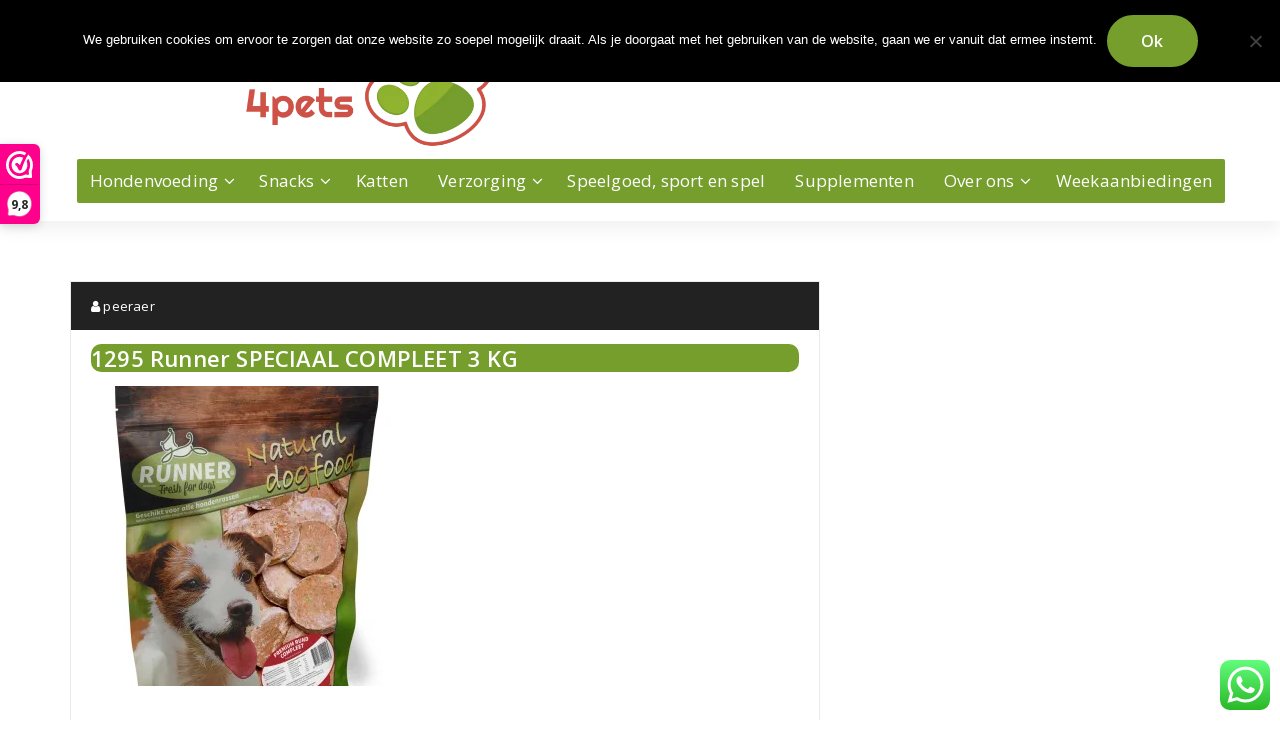

--- FILE ---
content_type: text/html; charset=UTF-8
request_url: https://natuurlijk-4pets.nl/?attachment_id=2898
body_size: 69081
content:
<!DOCTYPE html>
<html dir="ltr" lang="nl-NL" prefix="og: https://ogp.me/ns#">
	<head>
	<meta charset="UTF-8">
	<meta name="viewport" content="width=device-width, initial-scale=1">
	<link rel="profile" href="https://gmpg.org/xfn/11">
	
	<title>1295 Runner SPECIAAL COMPLEET 3 KG |</title>
	<style>img:is([sizes="auto" i], [sizes^="auto," i]) { contain-intrinsic-size: 3000px 1500px }</style>
	
		<!-- All in One SEO 4.8.5 - aioseo.com -->
	<meta name="robots" content="max-image-preview:large" />
	<meta name="author" content="peeraer"/>
	<link rel="canonical" href="https://natuurlijk-4pets.nl/?attachment_id=2898" />
	<meta name="generator" content="All in One SEO (AIOSEO) 4.8.5" />
		<meta property="og:locale" content="nl_NL" />
		<meta property="og:site_name" content="|" />
		<meta property="og:type" content="article" />
		<meta property="og:title" content="1295 Runner SPECIAAL COMPLEET 3 KG |" />
		<meta property="og:url" content="https://natuurlijk-4pets.nl/?attachment_id=2898" />
		<meta property="og:image" content="https://i0.wp.com/natuurlijk-4pets.nl/wp-content/uploads/2019/03/cropped-400dpiLogo.png?fit=839%2C250&#038;ssl=1" />
		<meta property="og:image:secure_url" content="https://i0.wp.com/natuurlijk-4pets.nl/wp-content/uploads/2019/03/cropped-400dpiLogo.png?fit=839%2C250&#038;ssl=1" />
		<meta property="article:published_time" content="2021-01-28T13:00:32+00:00" />
		<meta property="article:modified_time" content="2021-01-28T13:00:32+00:00" />
		<meta name="twitter:card" content="summary" />
		<meta name="twitter:title" content="1295 Runner SPECIAAL COMPLEET 3 KG |" />
		<meta name="twitter:image" content="https://i0.wp.com/natuurlijk-4pets.nl/wp-content/uploads/2019/03/cropped-400dpiLogo.png?fit=839%2C250&amp;ssl=1" />
		<script type="application/ld+json" class="aioseo-schema">
			{"@context":"https:\/\/schema.org","@graph":[{"@type":"BreadcrumbList","@id":"https:\/\/natuurlijk-4pets.nl\/?attachment_id=2898#breadcrumblist","itemListElement":[{"@type":"ListItem","@id":"https:\/\/natuurlijk-4pets.nl#listItem","position":1,"name":"Home","item":"https:\/\/natuurlijk-4pets.nl","nextItem":{"@type":"ListItem","@id":"https:\/\/natuurlijk-4pets.nl\/?attachment_id=2898#listItem","name":"1295 Runner SPECIAAL COMPLEET 3 KG"}},{"@type":"ListItem","@id":"https:\/\/natuurlijk-4pets.nl\/?attachment_id=2898#listItem","position":2,"name":"1295 Runner SPECIAAL COMPLEET 3 KG","previousItem":{"@type":"ListItem","@id":"https:\/\/natuurlijk-4pets.nl#listItem","name":"Home"}}]},{"@type":"ItemPage","@id":"https:\/\/natuurlijk-4pets.nl\/?attachment_id=2898#itempage","url":"https:\/\/natuurlijk-4pets.nl\/?attachment_id=2898","name":"1295 Runner SPECIAAL COMPLEET 3 KG |","inLanguage":"nl-NL","isPartOf":{"@id":"https:\/\/natuurlijk-4pets.nl\/#website"},"breadcrumb":{"@id":"https:\/\/natuurlijk-4pets.nl\/?attachment_id=2898#breadcrumblist"},"author":{"@id":"https:\/\/natuurlijk-4pets.nl\/author\/peeraer\/#author"},"creator":{"@id":"https:\/\/natuurlijk-4pets.nl\/author\/peeraer\/#author"},"datePublished":"2021-01-28T14:00:32+01:00","dateModified":"2021-01-28T14:00:32+01:00"},{"@type":"Organization","@id":"https:\/\/natuurlijk-4pets.nl\/#organization","url":"https:\/\/natuurlijk-4pets.nl\/","logo":{"@type":"ImageObject","url":"https:\/\/i0.wp.com\/natuurlijk-4pets.nl\/wp-content\/uploads\/2019\/03\/cropped-400dpiLogo.png?fit=839%2C250&ssl=1","@id":"https:\/\/natuurlijk-4pets.nl\/?attachment_id=2898\/#organizationLogo","width":839,"height":250},"image":{"@id":"https:\/\/natuurlijk-4pets.nl\/?attachment_id=2898\/#organizationLogo"}},{"@type":"Person","@id":"https:\/\/natuurlijk-4pets.nl\/author\/peeraer\/#author","url":"https:\/\/natuurlijk-4pets.nl\/author\/peeraer\/","name":"peeraer","image":{"@type":"ImageObject","@id":"https:\/\/natuurlijk-4pets.nl\/?attachment_id=2898#authorImage","url":"https:\/\/secure.gravatar.com\/avatar\/9e658525652fb545994ef790739b41753bd78bbdc043b7c8ab36d5f8189a80dc?s=96&d=mm&r=g","width":96,"height":96,"caption":"peeraer"}},{"@type":"WebSite","@id":"https:\/\/natuurlijk-4pets.nl\/#website","url":"https:\/\/natuurlijk-4pets.nl\/","inLanguage":"nl-NL","publisher":{"@id":"https:\/\/natuurlijk-4pets.nl\/#organization"}}]}
		</script>
		<!-- All in One SEO -->

<script>window._wca = window._wca || [];</script>
<link rel='dns-prefetch' href='//stats.wp.com' />
<link rel='dns-prefetch' href='//secure.gravatar.com' />
<link rel='dns-prefetch' href='//fonts.googleapis.com' />
<link rel='dns-prefetch' href='//v0.wordpress.com' />
<link rel='preconnect' href='//c0.wp.com' />
<link rel='preconnect' href='//i0.wp.com' />
<link rel="alternate" type="application/rss+xml" title=" &raquo; feed" href="https://natuurlijk-4pets.nl/feed/" />
<link rel="alternate" type="application/rss+xml" title=" &raquo; reacties feed" href="https://natuurlijk-4pets.nl/comments/feed/" />
<link rel="alternate" type="application/rss+xml" title=" &raquo; 1295 Runner SPECIAAL COMPLEET 3 KG reacties feed" href="https://natuurlijk-4pets.nl/?attachment_id=2898/feed/" />
		<!-- This site uses the Google Analytics by MonsterInsights plugin v9.11.1 - Using Analytics tracking - https://www.monsterinsights.com/ -->
		<!-- Opmerking: MonsterInsights is momenteel niet geconfigureerd op deze site. De site eigenaar moet authenticeren met Google Analytics in de MonsterInsights instellingen scherm. -->
					<!-- No tracking code set -->
				<!-- / Google Analytics by MonsterInsights -->
		<script type="text/javascript">
/* <![CDATA[ */
window._wpemojiSettings = {"baseUrl":"https:\/\/s.w.org\/images\/core\/emoji\/16.0.1\/72x72\/","ext":".png","svgUrl":"https:\/\/s.w.org\/images\/core\/emoji\/16.0.1\/svg\/","svgExt":".svg","source":{"concatemoji":"https:\/\/natuurlijk-4pets.nl\/wp-includes\/js\/wp-emoji-release.min.js?ver=6.8.3"}};
/*! This file is auto-generated */
!function(s,n){var o,i,e;function c(e){try{var t={supportTests:e,timestamp:(new Date).valueOf()};sessionStorage.setItem(o,JSON.stringify(t))}catch(e){}}function p(e,t,n){e.clearRect(0,0,e.canvas.width,e.canvas.height),e.fillText(t,0,0);var t=new Uint32Array(e.getImageData(0,0,e.canvas.width,e.canvas.height).data),a=(e.clearRect(0,0,e.canvas.width,e.canvas.height),e.fillText(n,0,0),new Uint32Array(e.getImageData(0,0,e.canvas.width,e.canvas.height).data));return t.every(function(e,t){return e===a[t]})}function u(e,t){e.clearRect(0,0,e.canvas.width,e.canvas.height),e.fillText(t,0,0);for(var n=e.getImageData(16,16,1,1),a=0;a<n.data.length;a++)if(0!==n.data[a])return!1;return!0}function f(e,t,n,a){switch(t){case"flag":return n(e,"\ud83c\udff3\ufe0f\u200d\u26a7\ufe0f","\ud83c\udff3\ufe0f\u200b\u26a7\ufe0f")?!1:!n(e,"\ud83c\udde8\ud83c\uddf6","\ud83c\udde8\u200b\ud83c\uddf6")&&!n(e,"\ud83c\udff4\udb40\udc67\udb40\udc62\udb40\udc65\udb40\udc6e\udb40\udc67\udb40\udc7f","\ud83c\udff4\u200b\udb40\udc67\u200b\udb40\udc62\u200b\udb40\udc65\u200b\udb40\udc6e\u200b\udb40\udc67\u200b\udb40\udc7f");case"emoji":return!a(e,"\ud83e\udedf")}return!1}function g(e,t,n,a){var r="undefined"!=typeof WorkerGlobalScope&&self instanceof WorkerGlobalScope?new OffscreenCanvas(300,150):s.createElement("canvas"),o=r.getContext("2d",{willReadFrequently:!0}),i=(o.textBaseline="top",o.font="600 32px Arial",{});return e.forEach(function(e){i[e]=t(o,e,n,a)}),i}function t(e){var t=s.createElement("script");t.src=e,t.defer=!0,s.head.appendChild(t)}"undefined"!=typeof Promise&&(o="wpEmojiSettingsSupports",i=["flag","emoji"],n.supports={everything:!0,everythingExceptFlag:!0},e=new Promise(function(e){s.addEventListener("DOMContentLoaded",e,{once:!0})}),new Promise(function(t){var n=function(){try{var e=JSON.parse(sessionStorage.getItem(o));if("object"==typeof e&&"number"==typeof e.timestamp&&(new Date).valueOf()<e.timestamp+604800&&"object"==typeof e.supportTests)return e.supportTests}catch(e){}return null}();if(!n){if("undefined"!=typeof Worker&&"undefined"!=typeof OffscreenCanvas&&"undefined"!=typeof URL&&URL.createObjectURL&&"undefined"!=typeof Blob)try{var e="postMessage("+g.toString()+"("+[JSON.stringify(i),f.toString(),p.toString(),u.toString()].join(",")+"));",a=new Blob([e],{type:"text/javascript"}),r=new Worker(URL.createObjectURL(a),{name:"wpTestEmojiSupports"});return void(r.onmessage=function(e){c(n=e.data),r.terminate(),t(n)})}catch(e){}c(n=g(i,f,p,u))}t(n)}).then(function(e){for(var t in e)n.supports[t]=e[t],n.supports.everything=n.supports.everything&&n.supports[t],"flag"!==t&&(n.supports.everythingExceptFlag=n.supports.everythingExceptFlag&&n.supports[t]);n.supports.everythingExceptFlag=n.supports.everythingExceptFlag&&!n.supports.flag,n.DOMReady=!1,n.readyCallback=function(){n.DOMReady=!0}}).then(function(){return e}).then(function(){var e;n.supports.everything||(n.readyCallback(),(e=n.source||{}).concatemoji?t(e.concatemoji):e.wpemoji&&e.twemoji&&(t(e.twemoji),t(e.wpemoji)))}))}((window,document),window._wpemojiSettings);
/* ]]> */
</script>
<link rel='stylesheet' id='ht_ctc_main_css-css' href='https://natuurlijk-4pets.nl/wp-content/plugins/click-to-chat-for-whatsapp/new/inc/assets/css/main.css?ver=4.26' type='text/css' media='all' />
<style id='wp-emoji-styles-inline-css' type='text/css'>

	img.wp-smiley, img.emoji {
		display: inline !important;
		border: none !important;
		box-shadow: none !important;
		height: 1em !important;
		width: 1em !important;
		margin: 0 0.07em !important;
		vertical-align: -0.1em !important;
		background: none !important;
		padding: 0 !important;
	}
</style>
<link rel='stylesheet' id='wp-block-library-css' href='https://c0.wp.com/c/6.8.3/wp-includes/css/dist/block-library/style.min.css' type='text/css' media='all' />
<style id='classic-theme-styles-inline-css' type='text/css'>
/*! This file is auto-generated */
.wp-block-button__link{color:#fff;background-color:#32373c;border-radius:9999px;box-shadow:none;text-decoration:none;padding:calc(.667em + 2px) calc(1.333em + 2px);font-size:1.125em}.wp-block-file__button{background:#32373c;color:#fff;text-decoration:none}
</style>
<link rel='stylesheet' id='mediaelement-css' href='https://c0.wp.com/c/6.8.3/wp-includes/js/mediaelement/mediaelementplayer-legacy.min.css' type='text/css' media='all' />
<link rel='stylesheet' id='wp-mediaelement-css' href='https://c0.wp.com/c/6.8.3/wp-includes/js/mediaelement/wp-mediaelement.min.css' type='text/css' media='all' />
<style id='jetpack-sharing-buttons-style-inline-css' type='text/css'>
.jetpack-sharing-buttons__services-list{display:flex;flex-direction:row;flex-wrap:wrap;gap:0;list-style-type:none;margin:5px;padding:0}.jetpack-sharing-buttons__services-list.has-small-icon-size{font-size:12px}.jetpack-sharing-buttons__services-list.has-normal-icon-size{font-size:16px}.jetpack-sharing-buttons__services-list.has-large-icon-size{font-size:24px}.jetpack-sharing-buttons__services-list.has-huge-icon-size{font-size:36px}@media print{.jetpack-sharing-buttons__services-list{display:none!important}}.editor-styles-wrapper .wp-block-jetpack-sharing-buttons{gap:0;padding-inline-start:0}ul.jetpack-sharing-buttons__services-list.has-background{padding:1.25em 2.375em}
</style>
<style id='global-styles-inline-css' type='text/css'>
:root{--wp--preset--aspect-ratio--square: 1;--wp--preset--aspect-ratio--4-3: 4/3;--wp--preset--aspect-ratio--3-4: 3/4;--wp--preset--aspect-ratio--3-2: 3/2;--wp--preset--aspect-ratio--2-3: 2/3;--wp--preset--aspect-ratio--16-9: 16/9;--wp--preset--aspect-ratio--9-16: 9/16;--wp--preset--color--black: #000000;--wp--preset--color--cyan-bluish-gray: #abb8c3;--wp--preset--color--white: #ffffff;--wp--preset--color--pale-pink: #f78da7;--wp--preset--color--vivid-red: #cf2e2e;--wp--preset--color--luminous-vivid-orange: #ff6900;--wp--preset--color--luminous-vivid-amber: #fcb900;--wp--preset--color--light-green-cyan: #7bdcb5;--wp--preset--color--vivid-green-cyan: #00d084;--wp--preset--color--pale-cyan-blue: #8ed1fc;--wp--preset--color--vivid-cyan-blue: #0693e3;--wp--preset--color--vivid-purple: #9b51e0;--wp--preset--gradient--vivid-cyan-blue-to-vivid-purple: linear-gradient(135deg,rgba(6,147,227,1) 0%,rgb(155,81,224) 100%);--wp--preset--gradient--light-green-cyan-to-vivid-green-cyan: linear-gradient(135deg,rgb(122,220,180) 0%,rgb(0,208,130) 100%);--wp--preset--gradient--luminous-vivid-amber-to-luminous-vivid-orange: linear-gradient(135deg,rgba(252,185,0,1) 0%,rgba(255,105,0,1) 100%);--wp--preset--gradient--luminous-vivid-orange-to-vivid-red: linear-gradient(135deg,rgba(255,105,0,1) 0%,rgb(207,46,46) 100%);--wp--preset--gradient--very-light-gray-to-cyan-bluish-gray: linear-gradient(135deg,rgb(238,238,238) 0%,rgb(169,184,195) 100%);--wp--preset--gradient--cool-to-warm-spectrum: linear-gradient(135deg,rgb(74,234,220) 0%,rgb(151,120,209) 20%,rgb(207,42,186) 40%,rgb(238,44,130) 60%,rgb(251,105,98) 80%,rgb(254,248,76) 100%);--wp--preset--gradient--blush-light-purple: linear-gradient(135deg,rgb(255,206,236) 0%,rgb(152,150,240) 100%);--wp--preset--gradient--blush-bordeaux: linear-gradient(135deg,rgb(254,205,165) 0%,rgb(254,45,45) 50%,rgb(107,0,62) 100%);--wp--preset--gradient--luminous-dusk: linear-gradient(135deg,rgb(255,203,112) 0%,rgb(199,81,192) 50%,rgb(65,88,208) 100%);--wp--preset--gradient--pale-ocean: linear-gradient(135deg,rgb(255,245,203) 0%,rgb(182,227,212) 50%,rgb(51,167,181) 100%);--wp--preset--gradient--electric-grass: linear-gradient(135deg,rgb(202,248,128) 0%,rgb(113,206,126) 100%);--wp--preset--gradient--midnight: linear-gradient(135deg,rgb(2,3,129) 0%,rgb(40,116,252) 100%);--wp--preset--font-size--small: 13px;--wp--preset--font-size--medium: 20px;--wp--preset--font-size--large: 36px;--wp--preset--font-size--x-large: 42px;--wp--preset--spacing--20: 0.44rem;--wp--preset--spacing--30: 0.67rem;--wp--preset--spacing--40: 1rem;--wp--preset--spacing--50: 1.5rem;--wp--preset--spacing--60: 2.25rem;--wp--preset--spacing--70: 3.38rem;--wp--preset--spacing--80: 5.06rem;--wp--preset--shadow--natural: 6px 6px 9px rgba(0, 0, 0, 0.2);--wp--preset--shadow--deep: 12px 12px 50px rgba(0, 0, 0, 0.4);--wp--preset--shadow--sharp: 6px 6px 0px rgba(0, 0, 0, 0.2);--wp--preset--shadow--outlined: 6px 6px 0px -3px rgba(255, 255, 255, 1), 6px 6px rgba(0, 0, 0, 1);--wp--preset--shadow--crisp: 6px 6px 0px rgba(0, 0, 0, 1);}:where(.is-layout-flex){gap: 0.5em;}:where(.is-layout-grid){gap: 0.5em;}body .is-layout-flex{display: flex;}.is-layout-flex{flex-wrap: wrap;align-items: center;}.is-layout-flex > :is(*, div){margin: 0;}body .is-layout-grid{display: grid;}.is-layout-grid > :is(*, div){margin: 0;}:where(.wp-block-columns.is-layout-flex){gap: 2em;}:where(.wp-block-columns.is-layout-grid){gap: 2em;}:where(.wp-block-post-template.is-layout-flex){gap: 1.25em;}:where(.wp-block-post-template.is-layout-grid){gap: 1.25em;}.has-black-color{color: var(--wp--preset--color--black) !important;}.has-cyan-bluish-gray-color{color: var(--wp--preset--color--cyan-bluish-gray) !important;}.has-white-color{color: var(--wp--preset--color--white) !important;}.has-pale-pink-color{color: var(--wp--preset--color--pale-pink) !important;}.has-vivid-red-color{color: var(--wp--preset--color--vivid-red) !important;}.has-luminous-vivid-orange-color{color: var(--wp--preset--color--luminous-vivid-orange) !important;}.has-luminous-vivid-amber-color{color: var(--wp--preset--color--luminous-vivid-amber) !important;}.has-light-green-cyan-color{color: var(--wp--preset--color--light-green-cyan) !important;}.has-vivid-green-cyan-color{color: var(--wp--preset--color--vivid-green-cyan) !important;}.has-pale-cyan-blue-color{color: var(--wp--preset--color--pale-cyan-blue) !important;}.has-vivid-cyan-blue-color{color: var(--wp--preset--color--vivid-cyan-blue) !important;}.has-vivid-purple-color{color: var(--wp--preset--color--vivid-purple) !important;}.has-black-background-color{background-color: var(--wp--preset--color--black) !important;}.has-cyan-bluish-gray-background-color{background-color: var(--wp--preset--color--cyan-bluish-gray) !important;}.has-white-background-color{background-color: var(--wp--preset--color--white) !important;}.has-pale-pink-background-color{background-color: var(--wp--preset--color--pale-pink) !important;}.has-vivid-red-background-color{background-color: var(--wp--preset--color--vivid-red) !important;}.has-luminous-vivid-orange-background-color{background-color: var(--wp--preset--color--luminous-vivid-orange) !important;}.has-luminous-vivid-amber-background-color{background-color: var(--wp--preset--color--luminous-vivid-amber) !important;}.has-light-green-cyan-background-color{background-color: var(--wp--preset--color--light-green-cyan) !important;}.has-vivid-green-cyan-background-color{background-color: var(--wp--preset--color--vivid-green-cyan) !important;}.has-pale-cyan-blue-background-color{background-color: var(--wp--preset--color--pale-cyan-blue) !important;}.has-vivid-cyan-blue-background-color{background-color: var(--wp--preset--color--vivid-cyan-blue) !important;}.has-vivid-purple-background-color{background-color: var(--wp--preset--color--vivid-purple) !important;}.has-black-border-color{border-color: var(--wp--preset--color--black) !important;}.has-cyan-bluish-gray-border-color{border-color: var(--wp--preset--color--cyan-bluish-gray) !important;}.has-white-border-color{border-color: var(--wp--preset--color--white) !important;}.has-pale-pink-border-color{border-color: var(--wp--preset--color--pale-pink) !important;}.has-vivid-red-border-color{border-color: var(--wp--preset--color--vivid-red) !important;}.has-luminous-vivid-orange-border-color{border-color: var(--wp--preset--color--luminous-vivid-orange) !important;}.has-luminous-vivid-amber-border-color{border-color: var(--wp--preset--color--luminous-vivid-amber) !important;}.has-light-green-cyan-border-color{border-color: var(--wp--preset--color--light-green-cyan) !important;}.has-vivid-green-cyan-border-color{border-color: var(--wp--preset--color--vivid-green-cyan) !important;}.has-pale-cyan-blue-border-color{border-color: var(--wp--preset--color--pale-cyan-blue) !important;}.has-vivid-cyan-blue-border-color{border-color: var(--wp--preset--color--vivid-cyan-blue) !important;}.has-vivid-purple-border-color{border-color: var(--wp--preset--color--vivid-purple) !important;}.has-vivid-cyan-blue-to-vivid-purple-gradient-background{background: var(--wp--preset--gradient--vivid-cyan-blue-to-vivid-purple) !important;}.has-light-green-cyan-to-vivid-green-cyan-gradient-background{background: var(--wp--preset--gradient--light-green-cyan-to-vivid-green-cyan) !important;}.has-luminous-vivid-amber-to-luminous-vivid-orange-gradient-background{background: var(--wp--preset--gradient--luminous-vivid-amber-to-luminous-vivid-orange) !important;}.has-luminous-vivid-orange-to-vivid-red-gradient-background{background: var(--wp--preset--gradient--luminous-vivid-orange-to-vivid-red) !important;}.has-very-light-gray-to-cyan-bluish-gray-gradient-background{background: var(--wp--preset--gradient--very-light-gray-to-cyan-bluish-gray) !important;}.has-cool-to-warm-spectrum-gradient-background{background: var(--wp--preset--gradient--cool-to-warm-spectrum) !important;}.has-blush-light-purple-gradient-background{background: var(--wp--preset--gradient--blush-light-purple) !important;}.has-blush-bordeaux-gradient-background{background: var(--wp--preset--gradient--blush-bordeaux) !important;}.has-luminous-dusk-gradient-background{background: var(--wp--preset--gradient--luminous-dusk) !important;}.has-pale-ocean-gradient-background{background: var(--wp--preset--gradient--pale-ocean) !important;}.has-electric-grass-gradient-background{background: var(--wp--preset--gradient--electric-grass) !important;}.has-midnight-gradient-background{background: var(--wp--preset--gradient--midnight) !important;}.has-small-font-size{font-size: var(--wp--preset--font-size--small) !important;}.has-medium-font-size{font-size: var(--wp--preset--font-size--medium) !important;}.has-large-font-size{font-size: var(--wp--preset--font-size--large) !important;}.has-x-large-font-size{font-size: var(--wp--preset--font-size--x-large) !important;}
:where(.wp-block-post-template.is-layout-flex){gap: 1.25em;}:where(.wp-block-post-template.is-layout-grid){gap: 1.25em;}
:where(.wp-block-columns.is-layout-flex){gap: 2em;}:where(.wp-block-columns.is-layout-grid){gap: 2em;}
:root :where(.wp-block-pullquote){font-size: 1.5em;line-height: 1.6;}
</style>
<link rel='stylesheet' id='cookie-notice-front-css' href='https://natuurlijk-4pets.nl/wp-content/plugins/cookie-notice/css/front.min.css?ver=2.5.7' type='text/css' media='all' />
<link rel='stylesheet' id='woocommerce-layout-css' href='https://c0.wp.com/p/woocommerce/10.4.3/assets/css/woocommerce-layout.css' type='text/css' media='all' />
<style id='woocommerce-layout-inline-css' type='text/css'>

	.infinite-scroll .woocommerce-pagination {
		display: none;
	}
</style>
<link rel='stylesheet' id='woocommerce-smallscreen-css' href='https://c0.wp.com/p/woocommerce/10.4.3/assets/css/woocommerce-smallscreen.css' type='text/css' media='only screen and (max-width: 768px)' />
<link rel='stylesheet' id='woocommerce-general-css' href='https://c0.wp.com/p/woocommerce/10.4.3/assets/css/woocommerce.css' type='text/css' media='all' />
<style id='woocommerce-inline-inline-css' type='text/css'>
.woocommerce form .form-row .required { visibility: visible; }
</style>
<link rel='stylesheet' id='aws-style-css' href='https://natuurlijk-4pets.nl/wp-content/plugins/advanced-woo-search/assets/css/common.min.css?ver=3.52' type='text/css' media='all' />
<link rel='stylesheet' id='specia-style-css' href='https://natuurlijk-4pets.nl/wp-content/themes/nat4pets/style.css?ver=6.8.3' type='text/css' media='all' />
<style id='specia-style-inline-css' type='text/css'>
.bt-primary,a.bt-primary,button.bt-primary,.more-link,a.more-link, .wpcf7-submit,input.wpcf7-submit,div.tagcloud a,.widget .woocommerce-product-search input[type='search'],.widget .search-form input[type='search'],input[type='submit'],button[type='submit'],.woo-sidebar .woocommerce-mini-cart__buttons.buttons .button,footer .woocommerce-mini-cart__buttons.buttons .button,.woocommerce ul.products li.product .button, .woocommerce nav.woocommerce-pagination ul li a,.woocommerce nav.woocommerce-pagination ul li span,.top-scroll,.woocommerce-cart .wc-proceed-to-checkout a.checkout-button,.woocommerce table.cart td.actions .input-text,.woocommerce-page #content table.cart td.actions .input-text,.woocommerce-page table.cart td.actions .input-text,.wp-block-search .wp-block-search__input, .wp-block-loginout a, .woocommerce a.button, .woocommerce span.onsale {
					border-radius: 100px !important;
				}

</style>
<link rel='stylesheet' id='owl-carousel-css' href='https://natuurlijk-4pets.nl/wp-content/themes/specia/css/owl.carousel.css?ver=6.8.3' type='text/css' media='all' />
<link rel='stylesheet' id='bootstrap-css' href='https://natuurlijk-4pets.nl/wp-content/themes/specia/css/bootstrap.min.css?ver=6.8.3' type='text/css' media='all' />
<link rel='stylesheet' id='woo-css' href='https://natuurlijk-4pets.nl/wp-content/themes/specia/css/woo.css?ver=6.8.3' type='text/css' media='all' />
<link rel='stylesheet' id='specia-form-css' href='https://natuurlijk-4pets.nl/wp-content/themes/specia/css/form.css?ver=6.8.3' type='text/css' media='all' />
<link rel='stylesheet' id='specia-media-query-css' href='https://natuurlijk-4pets.nl/wp-content/themes/specia/css/media-query.css?ver=6.8.3' type='text/css' media='all' />
<link rel='stylesheet' id='specia-widget-css' href='https://natuurlijk-4pets.nl/wp-content/themes/specia/css/widget.css?ver=6.8.3' type='text/css' media='all' />
<link rel='stylesheet' id='specia-top-widget-css' href='https://natuurlijk-4pets.nl/wp-content/themes/specia/css/top-widget.css?ver=6.8.3' type='text/css' media='all' />
<link rel='stylesheet' id='specia-text-animate-css' href='https://natuurlijk-4pets.nl/wp-content/themes/specia/css/text-animate.css?ver=6.8.3' type='text/css' media='all' />
<link rel='stylesheet' id='animate-css' href='https://natuurlijk-4pets.nl/wp-content/themes/specia/css/animate.min.css?ver=6.8.3' type='text/css' media='all' />
<link rel='stylesheet' id='specia-text-rotator-css' href='https://natuurlijk-4pets.nl/wp-content/themes/specia/css/text-rotator.css?ver=6.8.3' type='text/css' media='all' />
<link rel='stylesheet' id='font-awesome-css' href='https://natuurlijk-4pets.nl/wp-content/themes/specia/css/fonts/font-awesome/css/font-awesome.min.css?ver=6.8.3' type='text/css' media='all' />
<link rel='stylesheet' id='specia-fonts-css' href='//fonts.googleapis.com/css?family=Open+Sans%3A300%2C400%2C600%2C700%2C800%7CRaleway%3A400%2C700&#038;subset=latin%2Clatin-ext' type='text/css' media='all' />
<link rel='stylesheet' id='specia-parent-style-css' href='https://natuurlijk-4pets.nl/wp-content/themes/specia/style.css?ver=6.8.3' type='text/css' media='all' />
<link rel='stylesheet' id='nat4pets-style-css' href='https://natuurlijk-4pets.nl/wp-content/themes/nat4pets/style.css?ver=6.8.3' type='text/css' media='all' />
<link rel='stylesheet' id='nat4pets-default-css' href='https://natuurlijk-4pets.nl/wp-content/themes/nat4pets/css/colors/default.css?ver=6.8.3' type='text/css' media='all' />
<link rel='stylesheet' id='nat4pets-menus-css' href='https://natuurlijk-4pets.nl/wp-content/themes/nat4pets/css/menus.css?ver=6.8.3' type='text/css' media='all' />
<link rel='stylesheet' id='nat4pets-typography-css' href='https://natuurlijk-4pets.nl/wp-content/themes/nat4pets/css/typography.css?ver=6.8.3' type='text/css' media='all' />
<script>(function(url,id){var script=document.createElement('script');script.async=true;script.src='https://'+url+'/sidebar.js?id='+id+'&c='+cachebuster(10,id);var ref=document.getElementsByTagName('script')[0];ref.parentNode.insertBefore(script,ref);function cachebuster(refreshMinutes,id){var now=Date.now();var interval=refreshMinutes*60e3;var shift=(Math.sin(id)||0)*interval;return Math.floor((now+shift)/interval);}})("dashboard.webwinkelkeur.nl",1210150);</script><script type="text/javascript" src="https://c0.wp.com/c/6.8.3/wp-includes/js/jquery/jquery.min.js" id="jquery-core-js"></script>
<script type="text/javascript" src="https://c0.wp.com/c/6.8.3/wp-includes/js/jquery/jquery-migrate.min.js" id="jquery-migrate-js"></script>
<script type="text/javascript" id="cookie-notice-front-js-before">
/* <![CDATA[ */
var cnArgs = {"ajaxUrl":"https:\/\/natuurlijk-4pets.nl\/wp-admin\/admin-ajax.php","nonce":"e5accdc7e9","hideEffect":"fade","position":"top","onScroll":false,"onScrollOffset":100,"onClick":false,"cookieName":"cookie_notice_accepted","cookieTime":2592000,"cookieTimeRejected":2592000,"globalCookie":false,"redirection":false,"cache":true,"revokeCookies":false,"revokeCookiesOpt":"automatic"};
/* ]]> */
</script>
<script type="text/javascript" src="https://natuurlijk-4pets.nl/wp-content/plugins/cookie-notice/js/front.min.js?ver=2.5.7" id="cookie-notice-front-js"></script>
<script type="text/javascript" src="https://c0.wp.com/p/woocommerce/10.4.3/assets/js/jquery-blockui/jquery.blockUI.min.js" id="wc-jquery-blockui-js" defer="defer" data-wp-strategy="defer"></script>
<script type="text/javascript" id="wc-add-to-cart-js-extra">
/* <![CDATA[ */
var wc_add_to_cart_params = {"ajax_url":"\/wp-admin\/admin-ajax.php","wc_ajax_url":"\/?wc-ajax=%%endpoint%%","i18n_view_cart":"Bekijk winkelwagen","cart_url":"https:\/\/natuurlijk-4pets.nl\/winkelmand\/","is_cart":"","cart_redirect_after_add":"no"};
/* ]]> */
</script>
<script type="text/javascript" src="https://c0.wp.com/p/woocommerce/10.4.3/assets/js/frontend/add-to-cart.min.js" id="wc-add-to-cart-js" defer="defer" data-wp-strategy="defer"></script>
<script type="text/javascript" src="https://c0.wp.com/p/woocommerce/10.4.3/assets/js/js-cookie/js.cookie.min.js" id="wc-js-cookie-js" defer="defer" data-wp-strategy="defer"></script>
<script type="text/javascript" id="woocommerce-js-extra">
/* <![CDATA[ */
var woocommerce_params = {"ajax_url":"\/wp-admin\/admin-ajax.php","wc_ajax_url":"\/?wc-ajax=%%endpoint%%","i18n_password_show":"Wachtwoord weergeven","i18n_password_hide":"Wachtwoord verbergen"};
/* ]]> */
</script>
<script type="text/javascript" src="https://c0.wp.com/p/woocommerce/10.4.3/assets/js/frontend/woocommerce.min.js" id="woocommerce-js" defer="defer" data-wp-strategy="defer"></script>
<script type="text/javascript" src="https://natuurlijk-4pets.nl/wp-content/themes/specia/js/bootstrap.min.js?ver=6.8.3" id="bootstrap-js"></script>
<script type="text/javascript" src="https://natuurlijk-4pets.nl/wp-content/themes/specia/js/owl.carousel.min.js?ver=6.8.3" id="owl-carousel-js"></script>
<script type="text/javascript" src="https://natuurlijk-4pets.nl/wp-content/themes/specia/js/jquery.simple-text-rotator.min.js?ver=6.8.3" id="jquery-text-rotator-js"></script>
<script type="text/javascript" src="https://natuurlijk-4pets.nl/wp-content/themes/specia/js/wow.min.js?ver=6.8.3" id="wow-min-js"></script>
<script type="text/javascript" src="https://natuurlijk-4pets.nl/wp-content/themes/specia/js/component.min.js?ver=6.8.3" id="specia-service-component-js"></script>
<script type="text/javascript" src="https://natuurlijk-4pets.nl/wp-content/themes/specia/js/modernizr.custom.min.js?ver=6.8.3" id="specia-service-modernizr-custom-js"></script>
<script type="text/javascript" src="https://natuurlijk-4pets.nl/wp-content/themes/specia/js/custom.js?ver=6.8.3" id="specia-custom-js-js"></script>
<script type="text/javascript" src="https://stats.wp.com/s-202604.js" id="woocommerce-analytics-js" defer="defer" data-wp-strategy="defer"></script>
<link rel="https://api.w.org/" href="https://natuurlijk-4pets.nl/wp-json/" /><link rel="alternate" title="JSON" type="application/json" href="https://natuurlijk-4pets.nl/wp-json/wp/v2/media/2898" /><link rel="EditURI" type="application/rsd+xml" title="RSD" href="https://natuurlijk-4pets.nl/xmlrpc.php?rsd" />
<meta name="generator" content="WordPress 6.8.3" />
<meta name="generator" content="WooCommerce 10.4.3" />
<link rel='shortlink' href='https://wp.me/aaSe84-KK' />
<link rel="alternate" title="oEmbed (JSON)" type="application/json+oembed" href="https://natuurlijk-4pets.nl/wp-json/oembed/1.0/embed?url=https%3A%2F%2Fnatuurlijk-4pets.nl%2F%3Fattachment_id%3D2898" />
<link rel="alternate" title="oEmbed (XML)" type="text/xml+oembed" href="https://natuurlijk-4pets.nl/wp-json/oembed/1.0/embed?url=https%3A%2F%2Fnatuurlijk-4pets.nl%2F%3Fattachment_id%3D2898&#038;format=xml" />
	<style>img#wpstats{display:none}</style>
			<noscript><style>.woocommerce-product-gallery{ opacity: 1 !important; }</style></noscript>
	<link rel="icon" href="https://i0.wp.com/natuurlijk-4pets.nl/wp-content/uploads/2019/03/cropped-Pootje3.png?fit=32%2C32&#038;ssl=1" sizes="32x32" />
<link rel="icon" href="https://i0.wp.com/natuurlijk-4pets.nl/wp-content/uploads/2019/03/cropped-Pootje3.png?fit=192%2C192&#038;ssl=1" sizes="192x192" />
<link rel="apple-touch-icon" href="https://i0.wp.com/natuurlijk-4pets.nl/wp-content/uploads/2019/03/cropped-Pootje3.png?fit=180%2C180&#038;ssl=1" />
<meta name="msapplication-TileImage" content="https://i0.wp.com/natuurlijk-4pets.nl/wp-content/uploads/2019/03/cropped-Pootje3.png?fit=270%2C270&#038;ssl=1" />
<style id="kirki-inline-styles"></style></head>

<body class="attachment wp-singular attachment-template-default single single-attachment postid-2898 attachmentid-2898 attachment-jpeg wp-custom-logo wp-theme-specia wp-child-theme-nat4pets theme-specia cookies-not-set woocommerce-no-js">
<div id="page" class="site">
	<a class="skip-link screen-reader-text" href="#content">Naar de inhoud springen</a>


<header id="header-section" class="header nav-specia" role="banner">

	<div class="navigator-wrapper">
		<!-- Mobile Toggle -->
	    <div class="theme-mobile-nav d-lg-none d-block sticky-nav">
	        <div class="container">
	            <div class="row">
	                <div class="col-md-12">
	                    <div class="theme-mobile-menu">
	                        <div class="headtop-mobi">
	                            <div class="headtop-shift">
	                                <a href="javascript:void(0);" class="header-sidebar-toggle open-toggle"><span></span></a>
	                                <a href="javascript:void(0);" class="header-sidebar-toggle close-button"><span></span></a>
	                                <div id="mob-h-top" class="mobi-head-top animated"></div>
	                            </div>
	                        </div>
	                        <div class="mobile-logo">
                             	<a href="https://natuurlijk-4pets.nl/" class="custom-logo-link" rel="home"><img width="839" height="250" src="https://i0.wp.com/natuurlijk-4pets.nl/wp-content/uploads/2019/03/cropped-400dpiLogo.png?fit=839%2C250&amp;ssl=1" class="custom-logo navbar-brand" alt="" decoding="async" fetchpriority="high" srcset="https://i0.wp.com/natuurlijk-4pets.nl/wp-content/uploads/2019/03/cropped-400dpiLogo.png?w=839&amp;ssl=1 839w, https://i0.wp.com/natuurlijk-4pets.nl/wp-content/uploads/2019/03/cropped-400dpiLogo.png?resize=200%2C60&amp;ssl=1 200w, https://i0.wp.com/natuurlijk-4pets.nl/wp-content/uploads/2019/03/cropped-400dpiLogo.png?resize=300%2C89&amp;ssl=1 300w, https://i0.wp.com/natuurlijk-4pets.nl/wp-content/uploads/2019/03/cropped-400dpiLogo.png?resize=768%2C229&amp;ssl=1 768w" sizes="(max-width: 839px) 100vw, 839px" /></a>	                        </div>

	                    </div>
	                </div>
	                <div class="col-md-12">
                    <div class="theme-mobile-menu">
                      <div>
                      <div class="aws-container" data-url="/?wc-ajax=aws_action" data-siteurl="https://natuurlijk-4pets.nl" data-lang="" data-show-loader="true" data-show-more="true" data-show-page="true" data-ajax-search="true" data-show-clear="true" data-mobile-screen="false" data-use-analytics="false" data-min-chars="1" data-buttons-order="3" data-timeout="300" data-is-mobile="false" data-page-id="2898" data-tax="" ><form class="aws-search-form" action="https://natuurlijk-4pets.nl/" method="get" role="search" ><div class="aws-wrapper"><label class="aws-search-label" for="6970dabd37118">Zoeken</label><input type="search" name="s" id="6970dabd37118" value="" class="aws-search-field" placeholder="Zoeken" autocomplete="off" /><input type="hidden" name="post_type" value="product"><input type="hidden" name="type_aws" value="true"><div class="aws-search-clear"><span>×</span></div><div class="aws-loader"></div></div><div class="aws-search-btn aws-form-btn"><span class="aws-search-btn_icon"><svg focusable="false" xmlns="http://www.w3.org/2000/svg" viewBox="0 0 24 24" width="24px"><path d="M15.5 14h-.79l-.28-.27C15.41 12.59 16 11.11 16 9.5 16 5.91 13.09 3 9.5 3S3 5.91 3 9.5 5.91 16 9.5 16c1.61 0 3.09-.59 4.23-1.57l.27.28v.79l5 4.99L20.49 19l-4.99-5zm-6 0C7.01 14 5 11.99 5 9.5S7.01 5 9.5 5 14 7.01 14 9.5 11.99 14 9.5 14z"></path></svg></span></div></form></div>                      </div>
                      <div class="accountButton">
                        <a href="/mijn-account/">
                          <i class="fa fa-user-circle" ></i><span>Account</span>
                        </a>
                      </div>
                      <div class="cart-mobile-wrap">
                           <div class="cart-icon-wrap" >
                              <a href="/winkelmand/" id="cart"><i class="fa fa-shopping-bag"></i>
                                                                <span>0</span>
                                                                </a>
                          </div>
                        </div>

                        <div class="menu-toggle-wrap">
	                            <div class="hamburger-menu">
	                                <a href="javascript:void(0);" class="menu-toggle">
	                                    <div class="top-bun"></div>
	                                    <div class="meat"></div>
	                                    <div class="bottom-bun"></div>
	                                </a>
	                            </div>
	                        </div>
	                        <div id="mobile-m" class="mobile-menu">
	                            <div class="mobile-menu-shift">
	                                <a href="javascript:void(0);" class="close-style close-menu"></a>
	                            </div>
	                        </div>
                      </div>
                    </div>
	                </div>
	            </div>
	        </div>
	    </div>
	    <!-- / -->

	    <!-- Top Menu -->
	    <div class="xl-nav-area d-none d-lg-block">
	        <div class="navigation sticky-nav">
	            <div class="container">
	                <div class="row">
	                    <div class="col-md-5 my-auto">
	                        <div class="logo">
                                <a href="https://natuurlijk-4pets.nl/" class="custom-logo-link" rel="home"><img width="839" height="250" src="https://i0.wp.com/natuurlijk-4pets.nl/wp-content/uploads/2019/03/cropped-400dpiLogo.png?fit=839%2C250&amp;ssl=1" class="custom-logo navbar-brand" alt="" decoding="async" srcset="https://i0.wp.com/natuurlijk-4pets.nl/wp-content/uploads/2019/03/cropped-400dpiLogo.png?w=839&amp;ssl=1 839w, https://i0.wp.com/natuurlijk-4pets.nl/wp-content/uploads/2019/03/cropped-400dpiLogo.png?resize=200%2C60&amp;ssl=1 200w, https://i0.wp.com/natuurlijk-4pets.nl/wp-content/uploads/2019/03/cropped-400dpiLogo.png?resize=300%2C89&amp;ssl=1 300w, https://i0.wp.com/natuurlijk-4pets.nl/wp-content/uploads/2019/03/cropped-400dpiLogo.png?resize=768%2C229&amp;ssl=1 768w" sizes="(max-width: 839px) 100vw, 839px" /></a>	                        </div>
	                    </div>
						<div class="col-md-4" my-auto>
							<div>
							<div class="aws-container" data-url="/?wc-ajax=aws_action" data-siteurl="https://natuurlijk-4pets.nl" data-lang="" data-show-loader="true" data-show-more="true" data-show-page="true" data-ajax-search="true" data-show-clear="true" data-mobile-screen="false" data-use-analytics="false" data-min-chars="1" data-buttons-order="3" data-timeout="300" data-is-mobile="false" data-page-id="2898" data-tax="" ><form class="aws-search-form" action="https://natuurlijk-4pets.nl/" method="get" role="search" ><div class="aws-wrapper"><label class="aws-search-label" for="6970dabd37587">Zoeken</label><input type="search" name="s" id="6970dabd37587" value="" class="aws-search-field" placeholder="Zoeken" autocomplete="off" /><input type="hidden" name="post_type" value="product"><input type="hidden" name="type_aws" value="true"><div class="aws-search-clear"><span>×</span></div><div class="aws-loader"></div></div><div class="aws-search-btn aws-form-btn"><span class="aws-search-btn_icon"><svg focusable="false" xmlns="http://www.w3.org/2000/svg" viewBox="0 0 24 24" width="24px"><path d="M15.5 14h-.79l-.28-.27C15.41 12.59 16 11.11 16 9.5 16 5.91 13.09 3 9.5 3S3 5.91 3 9.5 5.91 16 9.5 16c1.61 0 3.09-.59 4.23-1.57l.27.28v.79l5 4.99L20.49 19l-4.99-5zm-6 0C7.01 14 5 11.99 5 9.5S7.01 5 9.5 5 14 7.01 14 9.5 11.99 14 9.5 14z"></path></svg></span></div></form></div>							</div>
						</div>
						<div class="col-md-3" my-auto>
							<div class="menu-right">
								<ul class="wrap-right">

									<li class="accountButton">
										<a href="/mijn-account/">
											<i class="fa fa-user-circle" ></i><span>Account</span>
										</a>
									</li>

																			<li class="cart-wrapper">
											<div class="cart-icon-wrap">
												<a href="javascript:void(0)" id="cart"><i class="fa fa-shopping-bag"></i>
																										<span>0</span>
																										</a>
											</div>
											
											<!-- Shopping Cart -->
																						<div id="header-cart" class="shopping-cart">
												<div class="cart-body">
												   <div class="widget_shopping_cart_content">

	<p class="woocommerce-mini-cart__empty-message">Geen producten in de winkelwagen.</p>


</div>
												</div>
											</div>
																						<!--end shopping-cart -->
										</li>
																										</ul>
							</div>
						</div>
	                    <div class="col-xl-12 my-auto">
	                        <div class="theme-menu">
	                            <nav class="menubar">
	                                <ul id="menu-main_menu" class="menu-wrap"><li id="menu-item-989" class="menu-item menu-item-type-taxonomy menu-item-object-product_cat menu-item-has-children menu-item-989 dropdown"><a href="https://natuurlijk-4pets.nl/product-categorie/hondenvoeding/">Hondenvoeding</a><span class="mobi_drop d-lg-none"><a href="#" class="fa fa-plus"></a></span>
<ul class="dropdown-menu">
	<li id="menu-item-978" class="menu-item menu-item-type-taxonomy menu-item-object-product_cat menu-item-has-children menu-item-978 dropdown dropdown-submenu"><a href="https://natuurlijk-4pets.nl/product-categorie/hondenvoeding/vers-vlees-hondenvoeding/">Vers vlees (Diepvries)</a><span class="mobi_drop d-lg-none"><a href="#" class="fa fa-plus"></a></span>
	<ul class="dropdown-menu">
		<li id="menu-item-5262" class="menu-item menu-item-type-taxonomy menu-item-object-product_cat menu-item-5262"><a href="https://natuurlijk-4pets.nl/product-categorie/kivo/">Kivo</a></li>
		<li id="menu-item-5263" class="menu-item menu-item-type-taxonomy menu-item-object-product_cat menu-item-5263"><a href="https://natuurlijk-4pets.nl/product-categorie/bravoer/">Bravoer</a></li>
		<li id="menu-item-5264" class="menu-item menu-item-type-taxonomy menu-item-object-product_cat menu-item-5264"><a href="https://natuurlijk-4pets.nl/product-categorie/runner/">Runner</a></li>
		<li id="menu-item-5265" class="menu-item menu-item-type-taxonomy menu-item-object-product_cat menu-item-5265"><a href="https://natuurlijk-4pets.nl/product-categorie/barf-menu/">Barf menu</a></li>
		<li id="menu-item-5266" class="menu-item menu-item-type-taxonomy menu-item-object-product_cat menu-item-5266"><a href="https://natuurlijk-4pets.nl/product-categorie/energique/">Energique</a></li>
		<li id="menu-item-5267" class="menu-item menu-item-type-taxonomy menu-item-object-product_cat menu-item-5267"><a href="https://natuurlijk-4pets.nl/product-categorie/alaska/">Alaska</a></li>
	</ul>
</li>
	<li id="menu-item-974" class="menu-item menu-item-type-taxonomy menu-item-object-product_cat menu-item-974"><a href="https://natuurlijk-4pets.nl/product-categorie/hondenvoeding/adult/">Volwassen hond</a></li>
	<li id="menu-item-977" class="menu-item menu-item-type-taxonomy menu-item-object-product_cat menu-item-977"><a href="https://natuurlijk-4pets.nl/product-categorie/hondenvoeding/puppy/">Puppy voeding</a></li>
	<li id="menu-item-1525" class="menu-item menu-item-type-taxonomy menu-item-object-product_cat menu-item-1525"><a href="https://natuurlijk-4pets.nl/product-categorie/hondenvoeding/houdbaar-vers-vlees/">Gestoomd Vers vlees en natvoer</a></li>
	<li id="menu-item-975" class="menu-item menu-item-type-taxonomy menu-item-object-product_cat menu-item-975"><a href="https://natuurlijk-4pets.nl/product-categorie/hondenvoeding/droogvoer/">Droogvoer/ Brokken</a></li>
	<li id="menu-item-976" class="menu-item menu-item-type-taxonomy menu-item-object-product_cat menu-item-976"><a href="https://natuurlijk-4pets.nl/product-categorie/hondenvoeding/graanvrije-voeding-hondenvoeding/">Graanvrije voeding</a></li>
	<li id="menu-item-1318" class="menu-item menu-item-type-taxonomy menu-item-object-product_cat menu-item-1318"><a href="https://natuurlijk-4pets.nl/product-categorie/hondenvoeding/natuurlijk-4pets-voeding/">Natuurlijk-4pets voeding</a></li>
</ul>
</li>
<li id="menu-item-984" class="menu-item menu-item-type-taxonomy menu-item-object-product_cat menu-item-has-children menu-item-984 dropdown"><a href="https://natuurlijk-4pets.nl/product-categorie/snacks/">Snacks</a><span class="mobi_drop d-lg-none"><a href="#" class="fa fa-plus"></a></span>
<ul class="dropdown-menu">
	<li id="menu-item-985" class="menu-item menu-item-type-taxonomy menu-item-object-product_cat menu-item-985"><a href="https://natuurlijk-4pets.nl/product-categorie/snacks/gedroogde-snacks/">Gedroogde snacks</a></li>
	<li id="menu-item-986" class="menu-item menu-item-type-taxonomy menu-item-object-product_cat menu-item-986"><a href="https://natuurlijk-4pets.nl/product-categorie/snacks/kauwbotten/">Kauwbotten</a></li>
	<li id="menu-item-987" class="menu-item menu-item-type-taxonomy menu-item-object-product_cat menu-item-987"><a href="https://natuurlijk-4pets.nl/product-categorie/snacks/oren/">Oren</a></li>
	<li id="menu-item-988" class="menu-item menu-item-type-taxonomy menu-item-object-product_cat menu-item-988"><a href="https://natuurlijk-4pets.nl/product-categorie/snacks/trainers-beloningssnacks/">Trainers/Beloningssnacks</a></li>
</ul>
</li>
<li id="menu-item-990" class="menu-item menu-item-type-taxonomy menu-item-object-product_cat menu-item-990"><a href="https://natuurlijk-4pets.nl/product-categorie/kattenvoeding/">Katten</a></li>
<li id="menu-item-979" class="menu-item menu-item-type-taxonomy menu-item-object-product_cat menu-item-has-children menu-item-979 dropdown"><a href="https://natuurlijk-4pets.nl/product-categorie/verzorging/">Verzorging</a><span class="mobi_drop d-lg-none"><a href="#" class="fa fa-plus"></a></span>
<ul class="dropdown-menu">
	<li id="menu-item-980" class="menu-item menu-item-type-taxonomy menu-item-object-product_cat menu-item-980"><a href="https://natuurlijk-4pets.nl/product-categorie/verzorging/borsterls-kammen/">Borstels/Kammen</a></li>
	<li id="menu-item-981" class="menu-item menu-item-type-taxonomy menu-item-object-product_cat menu-item-981"><a href="https://natuurlijk-4pets.nl/product-categorie/verzorging/riemen-halsbanden/">Riemen/Halsbanden/Draagtassen</a></li>
	<li id="menu-item-5268" class="menu-item menu-item-type-taxonomy menu-item-object-product_cat menu-item-5268"><a href="https://natuurlijk-4pets.nl/product-categorie/verzorging/manden/">Manden</a></li>
	<li id="menu-item-4419" class="menu-item menu-item-type-taxonomy menu-item-object-product_cat menu-item-4419"><a href="https://natuurlijk-4pets.nl/product-categorie/verzorging/huid-haar-gebit-verzorging/">Apotheek en Verzorging</a></li>
	<li id="menu-item-4418" class="menu-item menu-item-type-taxonomy menu-item-object-product_cat menu-item-4418"><a href="https://natuurlijk-4pets.nl/product-categorie/verzorging/shampoo/">Shampoo</a></li>
	<li id="menu-item-983" class="menu-item menu-item-type-taxonomy menu-item-object-product_cat menu-item-983"><a href="https://natuurlijk-4pets.nl/product-categorie/verzorging/vlooien-behandeling/">Vlooienbehandeling</a></li>
</ul>
</li>
<li id="menu-item-1285" class="menu-item menu-item-type-taxonomy menu-item-object-product_cat menu-item-1285"><a href="https://natuurlijk-4pets.nl/product-categorie/sport-en-spel/">Speelgoed, sport en spel</a></li>
<li id="menu-item-721" class="menu-item menu-item-type-taxonomy menu-item-object-product_cat menu-item-721"><a href="https://natuurlijk-4pets.nl/product-categorie/supplementen/">Supplementen</a></li>
<li id="menu-item-64" class="menu-item menu-item-type-post_type menu-item-object-page menu-item-has-children menu-item-64 dropdown"><a href="https://natuurlijk-4pets.nl/over-natuurlijk4pets/">Over ons</a><span class="mobi_drop d-lg-none"><a href="#" class="fa fa-plus"></a></span>
<ul class="dropdown-menu">
	<li id="menu-item-80" class="menu-item menu-item-type-post_type menu-item-object-page menu-item-80"><a href="https://natuurlijk-4pets.nl/contact/">Contact</a></li>
	<li id="menu-item-1444" class="menu-item menu-item-type-taxonomy menu-item-object-product_cat menu-item-1444"><a href="https://natuurlijk-4pets.nl/product-categorie/geen-categorie/leveren-op-verzoek/">Leveren op aanvraag</a></li>
</ul>
</li>
<li id="menu-item-1234" class="menu-item menu-item-type-taxonomy menu-item-object-product_cat menu-item-1234"><a href="https://natuurlijk-4pets.nl/product-categorie/weekaanbiedingen/">Weekaanbiedingen</a></li>
</ul>                               
	                            </nav>
	                        </div>
	                    </div>
	                </div>
	            </div>
	        </div>
	    </div>
	</div>

</header>

	<div id="content" class="site-content" role="main">
<!-- Blog & Sidebar Section -->
<section class="page-wrapper">
	<div class="container">
		<div class="row padding-top-60 padding-bottom-60">
			
			<!--Blog Detail-->
			<div class="col-md-8" >
					
										
												
							<article id="post-2898" class="post-2898 attachment type-attachment status-inherit hentry">
        <a  href="" class="post-thumbnail" ></a>
	    <footer class="entry-footer">
        <span class="byline">
            <span class="author vcard">
				<a class="url fn n" href="https://natuurlijk-4pets.nl/author/peeraer/"><i class="fa fa-user"></i>  peeraer</a>
            </span>
        </span>

        
        
    </footer><!-- .entry-footer -->

    <header class="entry-header">
        <h2 class="entry-title">1295 Runner SPECIAAL COMPLEET 3 KG</h2> 
    </header><!-- .entry-header -->

    <div class="entry-content">
       <p class="attachment"><a href="https://i0.wp.com/natuurlijk-4pets.nl/wp-content/uploads/2021/01/1295-Runner-SPECIAAL-COMPLEET-3-KG-scaled.jpg?ssl=1"><img decoding="async" width="300" height="300" src="https://i0.wp.com/natuurlijk-4pets.nl/wp-content/uploads/2021/01/1295-Runner-SPECIAAL-COMPLEET-3-KG-scaled.jpg?fit=300%2C300&amp;ssl=1" class="attachment-medium size-medium" alt="" srcset="https://i0.wp.com/natuurlijk-4pets.nl/wp-content/uploads/2021/01/1295-Runner-SPECIAAL-COMPLEET-3-KG-scaled.jpg?resize=300%2C300&amp;ssl=1 300w, https://i0.wp.com/natuurlijk-4pets.nl/wp-content/uploads/2021/01/1295-Runner-SPECIAAL-COMPLEET-3-KG-scaled.jpg?resize=768%2C768&amp;ssl=1 768w, https://i0.wp.com/natuurlijk-4pets.nl/wp-content/uploads/2021/01/1295-Runner-SPECIAAL-COMPLEET-3-KG-scaled.jpg?resize=800%2C800&amp;ssl=1 800w, https://i0.wp.com/natuurlijk-4pets.nl/wp-content/uploads/2021/01/1295-Runner-SPECIAAL-COMPLEET-3-KG-scaled.jpg?resize=100%2C100&amp;ssl=1 100w, https://i0.wp.com/natuurlijk-4pets.nl/wp-content/uploads/2021/01/1295-Runner-SPECIAAL-COMPLEET-3-KG-scaled.jpg?zoom=2&amp;resize=300%2C300 600w, https://i0.wp.com/natuurlijk-4pets.nl/wp-content/uploads/2021/01/1295-Runner-SPECIAAL-COMPLEET-3-KG-scaled.jpg?zoom=3&amp;resize=300%2C300 900w" sizes="(max-width: 300px) 100vw, 300px" /></a></p>
    </div><!-- .entry-content -->

</article>
					
												
						
<div id="comments" class="comments-area">

		<div id="respond" class="comment-respond">
		<h3 id="reply-title" class="comment-reply-title">Geef een reactie <small><a rel="nofollow" id="cancel-comment-reply-link" href="/?attachment_id=2898#respond" style="display:none;">Reactie annuleren</a></small></h3><form action="https://natuurlijk-4pets.nl/wp-comments-post.php" method="post" id="commentform" class="comment-form"><p class="comment-notes"><span id="email-notes">Je e-mailadres wordt niet gepubliceerd.</span> <span class="required-field-message">Vereiste velden zijn gemarkeerd met <span class="required">*</span></span></p><p class="comment-form-comment"><label for="comment">Reactie <span class="required">*</span></label> <textarea id="comment" name="comment" cols="45" rows="8" maxlength="65525" required></textarea></p><p class="comment-form-author"><label for="author">Naam <span class="required">*</span></label> <input id="author" name="author" type="text" value="" size="30" maxlength="245" autocomplete="name" required /></p>
<p class="comment-form-email"><label for="email">E-mail <span class="required">*</span></label> <input id="email" name="email" type="email" value="" size="30" maxlength="100" aria-describedby="email-notes" autocomplete="email" required /></p>
<p class="comment-form-url"><label for="url">Site</label> <input id="url" name="url" type="url" value="" size="30" maxlength="200" autocomplete="url" /></p>
<p class="comment-form-cookies-consent"><input id="wp-comment-cookies-consent" name="wp-comment-cookies-consent" type="checkbox" value="yes" /> <label for="wp-comment-cookies-consent">Mijn naam, e-mail en site opslaan in deze browser voor de volgende keer wanneer ik een reactie plaats.</label></p>
<p class="form-submit"><input name="submit" type="submit" id="submit" class="submit" value="Reactie plaatsen" /> <input type='hidden' name='comment_post_ID' value='2898' id='comment_post_ID' />
<input type='hidden' name='comment_parent' id='comment_parent' value='0' />
</p></form>	</div><!-- #respond -->
	
</div><!-- #comments -->
						
								
			</div>
			<!--/End of Blog Detail-->

				<div class="col-md-4">
	<div class="sidebar" role="complementary">
			</div><!-- #secondary -->
</div>
		</div>	
	</div>
</section>
<!-- End of Blog & Sidebar Section -->
 
<div class="clearfix"></div>

<!--======================================
    Footer Section
========================================-->
<div class="footer">
    <div class="container" style="">
        <ul>
            <li><strong>Bedrijfsgegevens</strong></li>
            <li>KVK: 74446363</li>
            <li>BTW: NL001692453B03</li>
            <li>IBAN: NL96 KNAB 0259 0356 10</li>
        </ul>
        <ul>
            <li><strong>Bereik ons</strong></li>
            <li>Tel.: 06-28785960</li>
            <li>Tel.: 040-2489386</li>
            <li>E-mail: info@natuurlijk-4pets.nl</li>
            <li>Adres: Boschdijk 954, Eindhoven</li>
        </ul>
        <ul>
            <li><strong>Social media</strong></li>
            <a href="https://www.facebook.com/artikelen.voor.dieren/">
                <span class="faceBook"></span>
            </a>
            <a href="https://www.instagram.com/natuurlijk4pets/">
                <span class="Insta"></span>
            </a>
        </ul>
    </div>
    <hr>
    <div class="footerBottomRow">
    <a href="https://natuurlijk-4pets.nl/algemene-voorwaarden/"> Algemene voorwaarden </a> | 
    <a href="https://natuurlijk-4pets.nl/privacybeleid-natuurlijk-4pets/"> Privacyverklaring </a> | 
    <a href="https://natuurlijk-4pets.nl/herroepingsrecht/"> Herroepingsrecht </a>  |
    <a href="https://natuurlijk-4pets.nl/disclaimer/"> Disclaimer </a>  |
    <a href="https://natuurlijk-4pets.nl/klachten/">Klachten </a>
    </div>
</div>

</div>
<script type="speculationrules">
{"prefetch":[{"source":"document","where":{"and":[{"href_matches":"\/*"},{"not":{"href_matches":["\/wp-*.php","\/wp-admin\/*","\/wp-content\/uploads\/*","\/wp-content\/*","\/wp-content\/plugins\/*","\/wp-content\/themes\/nat4pets\/*","\/wp-content\/themes\/specia\/*","\/*\\?(.+)"]}},{"not":{"selector_matches":"a[rel~=\"nofollow\"]"}},{"not":{"selector_matches":".no-prefetch, .no-prefetch a"}}]},"eagerness":"conservative"}]}
</script>
<script type="application/ld+json">
{
    "@context": "https:\/\/schema.org",
    "@type": "LocalBusiness",
    "@id": "webwinkelkeur.nl\/1210150",
    "name": "Natuurlijk-4pets",
    "url": "https:\/\/natuurlijk-4pets.nl",
    "image": "https:\/\/dashboard.webwinkelkeur.nl\/webshops\/icon\/1210150\/1024\/Natuurlijk-4pets-safe-reviews-icon.png",
    "logo": "https:\/\/dashboard.webwinkelkeur.nl\/webshops\/icon\/1210150\/256\/Natuurlijk-4pets-safe-reviews-icon.png",
    "address": {
        "@type": "PostalAddress",
        "streetAddress": "Boschdijk 954",
        "postalCode": "5627ad",
        "addressLocality": "Eindhoven",
        "addressCountry": "NL"
    },
    "telephone": "0628785960",
    "aggregateRating": {
        "@type": "AggregateRating",
        "bestRating": 10,
        "worstRating": 1,
        "ratingValue": 10,
        "reviewCount": 24
    }
}
</script>
<div class="webwinkelkeur-rich-snippet" style="padding:10px; text-align:center;">
    De waardering van natuurlijk-4pets.nl bij <a href="https://www.webwinkelkeur.nl/webshop/Natuurlijk-4pets_1210150" target="_blank" rel="noopener">WebwinkelKeur Reviews</a> is 9.8/10 gebaseerd op 53 reviews.
</div><script type="importmap" id="wp-importmap">
{"imports":{"@wordpress\/interactivity":"https:\/\/natuurlijk-4pets.nl\/wp-includes\/js\/dist\/script-modules\/interactivity\/index.min.js?ver=55aebb6e0a16726baffb"}}
</script>
<script type="module" src="https://natuurlijk-4pets.nl/wp-content/plugins/jetpack/jetpack_vendor/automattic/jetpack-forms/src/contact-form/../../dist/modules/form/view.js?ver=14.8" id="jp-forms-view-js-module"></script>
<link rel="modulepreload" href="https://natuurlijk-4pets.nl/wp-includes/js/dist/script-modules/interactivity/index.min.js?ver=55aebb6e0a16726baffb" id="@wordpress/interactivity-js-modulepreload"><script type="application/json" id="wp-script-module-data-@wordpress/interactivity">
{"config":{"jetpack/form":{"error_types":{"is_required":"Dit veld is vereist.","invalid_form_empty":"Het formulier dat je probeert in te dienen is leeg.","invalid_form":"Vul het formulier correct in."}}}}
</script>
<!-- Click to Chat - https://holithemes.com/plugins/click-to-chat/  v4.26 -->  
            <div class="ht-ctc ht-ctc-chat ctc-analytics ctc_wp_desktop style-2  " id="ht-ctc-chat"  
                style="display: none;  position: fixed; bottom: 10px; right: 10px;"   >
                                <div class="ht_ctc_style ht_ctc_chat_style">
                <div  style="display: flex; justify-content: center; align-items: center;  " class="ctc-analytics ctc_s_2">
    <p class="ctc-analytics ctc_cta ctc_cta_stick ht-ctc-cta  ht-ctc-cta-hover " style="padding: 0px 16px; line-height: 1.6; ; background-color: #25D366; color: #ffffff; border-radius:10px; margin:0 10px;  display: none; order: 0; "></p>
    <svg style="pointer-events:none; display:block; height:50px; width:50px;" width="50px" height="50px" viewBox="0 0 1024 1024">
        <defs>
        <path id="htwasqicona-chat" d="M1023.941 765.153c0 5.606-.171 17.766-.508 27.159-.824 22.982-2.646 52.639-5.401 66.151-4.141 20.306-10.392 39.472-18.542 55.425-9.643 18.871-21.943 35.775-36.559 50.364-14.584 14.56-31.472 26.812-50.315 36.416-16.036 8.172-35.322 14.426-55.744 18.549-13.378 2.701-42.812 4.488-65.648 5.3-9.402.336-21.564.505-27.15.505l-504.226-.081c-5.607 0-17.765-.172-27.158-.509-22.983-.824-52.639-2.646-66.152-5.4-20.306-4.142-39.473-10.392-55.425-18.542-18.872-9.644-35.775-21.944-50.364-36.56-14.56-14.584-26.812-31.471-36.415-50.314-8.174-16.037-14.428-35.323-18.551-55.744-2.7-13.378-4.487-42.812-5.3-65.649-.334-9.401-.503-21.563-.503-27.148l.08-504.228c0-5.607.171-17.766.508-27.159.825-22.983 2.646-52.639 5.401-66.151 4.141-20.306 10.391-39.473 18.542-55.426C34.154 93.24 46.455 76.336 61.07 61.747c14.584-14.559 31.472-26.812 50.315-36.416 16.037-8.172 35.324-14.426 55.745-18.549 13.377-2.701 42.812-4.488 65.648-5.3 9.402-.335 21.565-.504 27.149-.504l504.227.081c5.608 0 17.766.171 27.159.508 22.983.825 52.638 2.646 66.152 5.401 20.305 4.141 39.472 10.391 55.425 18.542 18.871 9.643 35.774 21.944 50.363 36.559 14.559 14.584 26.812 31.471 36.415 50.315 8.174 16.037 14.428 35.323 18.551 55.744 2.7 13.378 4.486 42.812 5.3 65.649.335 9.402.504 21.564.504 27.15l-.082 504.226z"/>
        </defs>
        <linearGradient id="htwasqiconb-chat" gradientUnits="userSpaceOnUse" x1="512.001" y1=".978" x2="512.001" y2="1025.023">
            <stop offset="0" stop-color="#61fd7d"/>
            <stop offset="1" stop-color="#2bb826"/>
        </linearGradient>
        <use xlink:href="#htwasqicona-chat" overflow="visible" style="fill: url(#htwasqiconb-chat)" fill="url(#htwasqiconb-chat)"/>
        <g>
            <path style="fill: #FFFFFF;" fill="#FFF" d="M783.302 243.246c-69.329-69.387-161.529-107.619-259.763-107.658-202.402 0-367.133 164.668-367.214 367.072-.026 64.699 16.883 127.854 49.017 183.522l-52.096 190.229 194.665-51.047c53.636 29.244 114.022 44.656 175.482 44.682h.151c202.382 0 367.128-164.688 367.21-367.094.039-98.087-38.121-190.319-107.452-259.706zM523.544 808.047h-.125c-54.767-.021-108.483-14.729-155.344-42.529l-11.146-6.612-115.517 30.293 30.834-112.592-7.259-11.544c-30.552-48.579-46.688-104.729-46.664-162.379.066-168.229 136.985-305.096 305.339-305.096 81.521.031 158.154 31.811 215.779 89.482s89.342 134.332 89.312 215.859c-.066 168.243-136.984 305.118-305.209 305.118zm167.415-228.515c-9.177-4.591-54.286-26.782-62.697-29.843-8.41-3.062-14.526-4.592-20.645 4.592-6.115 9.182-23.699 29.843-29.053 35.964-5.352 6.122-10.704 6.888-19.879 2.296-9.176-4.591-38.74-14.277-73.786-45.526-27.275-24.319-45.691-54.359-51.043-63.543-5.352-9.183-.569-14.146 4.024-18.72 4.127-4.109 9.175-10.713 13.763-16.069 4.587-5.355 6.117-9.183 9.175-15.304 3.059-6.122 1.529-11.479-.765-16.07-2.293-4.591-20.644-49.739-28.29-68.104-7.447-17.886-15.013-15.466-20.645-15.747-5.346-.266-11.469-.322-17.585-.322s-16.057 2.295-24.467 11.478-32.113 31.374-32.113 76.521c0 45.147 32.877 88.764 37.465 94.885 4.588 6.122 64.699 98.771 156.741 138.502 21.892 9.45 38.982 15.094 52.308 19.322 21.98 6.979 41.982 5.995 57.793 3.634 17.628-2.633 54.284-22.189 61.932-43.615 7.646-21.427 7.646-39.791 5.352-43.617-2.294-3.826-8.41-6.122-17.585-10.714z"/>
        </g>
        </svg></div>                </div>
            </div>
                        <span class="ht_ctc_chat_data" data-settings="{&quot;number&quot;:&quot;31628785960&quot;,&quot;pre_filled&quot;:&quot;Goede dag&quot;,&quot;dis_m&quot;:&quot;show&quot;,&quot;dis_d&quot;:&quot;show&quot;,&quot;css&quot;:&quot;display: none; cursor: pointer; z-index: 99999999;&quot;,&quot;pos_d&quot;:&quot;position: fixed; bottom: 10px; right: 10px;&quot;,&quot;pos_m&quot;:&quot;position: fixed; bottom: 10px; right: 10px;&quot;,&quot;schedule&quot;:&quot;no&quot;,&quot;se&quot;:&quot;no-show-effects&quot;,&quot;ani&quot;:&quot;no-animation&quot;,&quot;url_target_d&quot;:&quot;_blank&quot;,&quot;ga&quot;:&quot;yes&quot;,&quot;fb&quot;:&quot;yes&quot;,&quot;g_init&quot;:&quot;default&quot;,&quot;g_an_event_name&quot;:&quot;chat: {number}&quot;,&quot;pixel_event_name&quot;:&quot;Click to Chat by HoliThemes&quot;}" data-rest="926e2f327b"></span>
            	<script type='text/javascript'>
		(function () {
			var c = document.body.className;
			c = c.replace(/woocommerce-no-js/, 'woocommerce-js');
			document.body.className = c;
		})();
	</script>
	<link rel='stylesheet' id='wc-blocks-style-css' href='https://c0.wp.com/p/woocommerce/10.4.3/assets/client/blocks/wc-blocks.css' type='text/css' media='all' />
<script type="text/javascript" id="ht_ctc_app_js-js-extra">
/* <![CDATA[ */
var ht_ctc_chat_var = {"number":"31628785960","pre_filled":"Goede dag","dis_m":"show","dis_d":"show","css":"display: none; cursor: pointer; z-index: 99999999;","pos_d":"position: fixed; bottom: 10px; right: 10px;","pos_m":"position: fixed; bottom: 10px; right: 10px;","schedule":"no","se":"no-show-effects","ani":"no-animation","url_target_d":"_blank","ga":"yes","fb":"yes","g_init":"default","g_an_event_name":"chat: {number}","pixel_event_name":"Click to Chat by HoliThemes"};
var ht_ctc_variables = {"g_an_event_name":"chat: {number}","pixel_event_type":"trackCustom","pixel_event_name":"Click to Chat by HoliThemes","g_an_params":["g_an_param_1","g_an_param_2","g_an_param_3"],"g_an_param_1":{"key":"number","value":"{number}"},"g_an_param_2":{"key":"title","value":"{title}"},"g_an_param_3":{"key":"url","value":"{url}"},"pixel_params":["pixel_param_1","pixel_param_2","pixel_param_3","pixel_param_4"],"pixel_param_1":{"key":"Category","value":"Click to Chat for WhatsApp"},"pixel_param_2":{"key":"ID","value":"{number}"},"pixel_param_3":{"key":"Title","value":"{title}"},"pixel_param_4":{"key":"URL","value":"{url}"}};
/* ]]> */
</script>
<script type="text/javascript" src="https://natuurlijk-4pets.nl/wp-content/plugins/click-to-chat-for-whatsapp/new/inc/assets/js/app.js?ver=4.26" id="ht_ctc_app_js-js"></script>
<script type="text/javascript" id="aws-script-js-extra">
/* <![CDATA[ */
var aws_vars = {"sale":"Sale!","sku":"SKU: ","showmore":"Zie alle resultaten","noresults":"Niks gevonden met deze zoekterm"};
/* ]]> */
</script>
<script type="text/javascript" src="https://natuurlijk-4pets.nl/wp-content/plugins/advanced-woo-search/assets/js/common.min.js?ver=3.52" id="aws-script-js"></script>
<script type="text/javascript" id="mailchimp-woocommerce-js-extra">
/* <![CDATA[ */
var mailchimp_public_data = {"site_url":"https:\/\/natuurlijk-4pets.nl","ajax_url":"https:\/\/natuurlijk-4pets.nl\/wp-admin\/admin-ajax.php","disable_carts":"","subscribers_only":"","language":"nl","allowed_to_set_cookies":"1"};
/* ]]> */
</script>
<script type="text/javascript" src="https://natuurlijk-4pets.nl/wp-content/plugins/mailchimp-for-woocommerce/public/js/mailchimp-woocommerce-public.min.js?ver=5.5.1.07" id="mailchimp-woocommerce-js"></script>
<script type="text/javascript" src="https://natuurlijk-4pets.nl/wp-content/themes/specia/js/theme.js?ver=6.8.3" id="specia-theme-js-js"></script>
<script type="text/javascript" src="https://natuurlijk-4pets.nl/wp-content/themes/specia/js/skip-link-focus-fix.js?ver=20151215" id="skip-link-focus-fix-js"></script>
<script type="text/javascript" src="https://c0.wp.com/c/6.8.3/wp-includes/js/comment-reply.min.js" id="comment-reply-js" async="async" data-wp-strategy="async"></script>
<script type="text/javascript" src="https://c0.wp.com/p/woocommerce/10.4.3/assets/js/sourcebuster/sourcebuster.min.js" id="sourcebuster-js-js"></script>
<script type="text/javascript" id="wc-order-attribution-js-extra">
/* <![CDATA[ */
var wc_order_attribution = {"params":{"lifetime":1.0e-5,"session":30,"base64":false,"ajaxurl":"https:\/\/natuurlijk-4pets.nl\/wp-admin\/admin-ajax.php","prefix":"wc_order_attribution_","allowTracking":true},"fields":{"source_type":"current.typ","referrer":"current_add.rf","utm_campaign":"current.cmp","utm_source":"current.src","utm_medium":"current.mdm","utm_content":"current.cnt","utm_id":"current.id","utm_term":"current.trm","utm_source_platform":"current.plt","utm_creative_format":"current.fmt","utm_marketing_tactic":"current.tct","session_entry":"current_add.ep","session_start_time":"current_add.fd","session_pages":"session.pgs","session_count":"udata.vst","user_agent":"udata.uag"}};
/* ]]> */
</script>
<script type="text/javascript" src="https://c0.wp.com/p/woocommerce/10.4.3/assets/js/frontend/order-attribution.min.js" id="wc-order-attribution-js"></script>
<script type="text/javascript" id="jetpack-stats-js-before">
/* <![CDATA[ */
_stq = window._stq || [];
_stq.push([ "view", JSON.parse("{\"v\":\"ext\",\"blog\":\"160687388\",\"post\":\"2898\",\"tz\":\"1\",\"srv\":\"natuurlijk-4pets.nl\",\"j\":\"1:14.8\"}") ]);
_stq.push([ "clickTrackerInit", "160687388", "2898" ]);
/* ]]> */
</script>
<script type="text/javascript" src="https://stats.wp.com/e-202604.js" id="jetpack-stats-js" defer="defer" data-wp-strategy="defer"></script>
<!-- WooCommerce JavaScript -->
<script type="text/javascript">
jQuery(function($) { 
jQuery( 'div.woocommerce' ).on( 'click', 'a.remove', function() {
				var productID = jQuery( this ).data( 'product_id' );
				var quantity = jQuery( this ).parent().parent().find( '.qty' ).val()
				var productDetails = {
					'id': productID,
					'quantity': quantity ? quantity : '1',
				};
				_wca.push( {
					'_en': 'woocommerceanalytics_remove_from_cart',
					'pi': productDetails.id,
					'pq': productDetails.quantity, 'session_id': '', 'blog_id': '160687388', 'store_id': '1233dcec-6eec-40bd-bd45-668010587499', 'ui': '', 'url': 'https://natuurlijk-4pets.nl', 'landing_page': '', 'woo_version': '10.4.3', 'wp_version': '6.8.3', 'store_admin': '0', 'device': 'desktop', 'template_used': '0', 'additional_blocks_on_cart_page': [],'additional_blocks_on_checkout_page': [],'store_currency': 'EUR', 'timezone': '+01:00', 'is_guest': '1', 'order_value': '0', 'order_total': '0', 'total_tax': '0.00', 'total_discount': '0', 'total_shipping': '0', 'products_count': '0', 'cart_page_contains_cart_block': '0', 'cart_page_contains_cart_shortcode': '1', 'checkout_page_contains_checkout_block': '0', 'checkout_page_contains_checkout_shortcode': '1', 
				} );
			} );
 });
</script>

		<!-- Cookie Notice plugin v2.5.7 by Hu-manity.co https://hu-manity.co/ -->
		<div id="cookie-notice" role="dialog" class="cookie-notice-hidden cookie-revoke-hidden cn-position-top" aria-label="Cookie Notice" style="background-color: rgba(0,0,0,1);"><div class="cookie-notice-container" style="color: #fff"><span id="cn-notice-text" class="cn-text-container">We gebruiken cookies om ervoor te zorgen dat onze website zo soepel mogelijk draait. Als je doorgaat met het gebruiken van de website, gaan we er vanuit dat ermee instemt.</span><span id="cn-notice-buttons" class="cn-buttons-container"><button id="cn-accept-cookie" data-cookie-set="accept" class="cn-set-cookie cn-button cn-button-custom button" aria-label="Ok">Ok</button></span><span id="cn-close-notice" data-cookie-set="accept" class="cn-close-icon" title="Nee"></span></div>
			
		</div>
		<!-- / Cookie Notice plugin --></body>

</html>


--- FILE ---
content_type: text/css
request_url: https://natuurlijk-4pets.nl/wp-content/themes/nat4pets/css/menus.css?ver=6.8.3
body_size: 50154
content:
/*---------------------------------------------
    Header Menu
---------------------------------------------*/

.header-search-active,
.overlay-enabled {
    position: inherit;
    overflow: hidden;
    height: 100vh;
}

.header {
    position: relative;
    display: -webkit-box;
    display: -moz-box;
    display: -ms-flexbox;
    display: -webkit-flex;
    display: flex;
    -webkit-box-orient: vertical;
    -webkit-box-direction: normal;
    -ms-flex-direction: column;
    flex-direction: column;
    background: #ffffff;
    -webkit-transition: min-height 0.3s ease;
    transition: min-height 0.3s ease;
    width: 100%;
    z-index: 9;
}

.header-top-info {
    position: relative;
    z-index: 1;
}

.navigator-wrapper {
    position: relative;
    z-index: 0;
}

.header-search-active .header,
.header-search-active .navigator-wrapper {
    z-index: auto;
}

@media only screen and (min-width: 783px) {
    body.admin-bar .header .sticky-menu {
        top: 32px;
    }
}

@media only screen and (max-width: 782px) and (min-width: 601px) {
    body.admin-bar .header .sticky-menu {
        top: 46px;
    }
}

.logo a, .mobile-logo a, .site-title {
    display: inline-block;
    font-size: 30px;
    font-weight: 700;
    line-height: 1.2;
    white-space: normal;
    max-width: 100%;
    float: none;
    height: auto;
    z-index: 9;
}

.logo a, .mobile-logo a {
    margin: auto 0;
}

a.site-title {
    margin: auto 0 0;
}

.logo a:focus {
    outline-width: 1px;
    outline-style: dotted;
}

.site-description {
    width: 100%;
    display: block;
    font-size: 12px;
    font-weight: 500;
    line-height: 1.2;
    white-space: normal;
    margin: 0;
    padding-top: 0px;
}

.navbar-brand {
    padding: 0;
}

img.navbar-brand {
    width: auto;
    min-height: 38px;
    float: none;
    margin: 0;
}

.navigation:not(.pagination) {
    padding: 18px 0;
    -webkit-box-shadow: 0 10px 15px rgba(0, 0, 0, 0.05);
    -moz-box-shadow: 0 10px 15px rgba(0, 0, 0, 0.05);
    box-shadow: 0 10px 15px rgba(0, 0, 0, 0.05);
}

.theme-menu {
    display: -webkit-box;
    display: -moz-box;
    display: -ms-flexbox;
    display: -webkit-flex;
    display: flex;
    -webkit-box-align: center;
    -ms-flex-align: center;
    align-items: center;
    -webkit-box-flex: 1;
    -ms-flex-positive: 1;
    flex-grow: 1;
    -webkit-box-pack: end;
    -ms-flex-pack: end;
    justify-content: flex-end;
    -ms-flex-item-align: stretch;
    align-self: stretch;
    width: 100%;
    height: 100%;
}

.menubar {
    text-align: right;
    position: relative;
    background-color: rgb(117, 158, 45);
    border-radius: 2px;
}

.not-included {
    color: red;
    display: block;
    font-size: 0.7em;
    line-height: 1;
    padding: 0 0 5px 0;
    margin-top: 1px;
}

.mobile-menu .not-included {
    margin-top: -6px;
}

.menubar .menu-wrap > li > a > .not-included {
    position: absolute;
    left: 0;
    right: 0;
    margin: 0 auto;
    text-align: center;
    max-width: 100%;
    z-index: 1;
    bottom: -5px;
}

.header .widget_nav_menu li > a > .not-included,
.footer .widget_nav_menu li > a > .not-included,
.footer .menu-wrap > li > a > .not-included {
    display: contents;
    line-height: 0;
    width: 100%;
}

.footer .menu-wrap > li > a > .badge,
.menubar .menu-wrap > li > a > .badge {
    position: absolute;
    top: -18px;
    right: 0;
    left: 0;
    text-align: center;
    max-width: max-content;
    margin: 0 auto;
    z-index: 1;
}

.footer .menu-wrap > li > a > .badge:before,
.menubar .menu-wrap > li > a > .badge:before {
    transform: rotate(-90deg);
    left: 0;
    right: 0;
    bottom: -36px;
    margin: auto auto;
}

.badge {
    margin: 0 6px;
    position: relative;
    color: #ffffff;
    background-color: #492cdd;
    padding: 3px 6px;
    height: 25px;
    font-size: 12px;
    line-height: 1.6;
    display: inline-block;
}

.badge:before {
    content: "";
    position: absolute;
    top: 0;
    bottom: 0;
    left: -15px;
    margin: auto 0;
    height: 0;
    width: 0;
    border: 10px solid transparent;
    border-right-color: #492cdd;
    z-index: -1;
}

.menubar ul.menu-wrap {
    display: inline-block;
}

ul.menu-wrap {
    list-style: none;
    margin: 0px;
    padding: 0px;
    display: block;
}

ul.menu-wrap li {
    list-style: none;
}

.menu-wrap > li > a,
.dropdown-menu li a {
    position: relative;
    font-size: 17px;
    display: block;
    text-align: inherit;
    z-index: 0;
    line-height: 44px;
}

.menu-wrap > li a img {
    width: auto;
    height: 15px;
    display: inline-block;
    vertical-align: initial;
    margin: auto;
    margin-right: 5px;
    transform: translateY(1px);
}

.header .widget_nav_menu li.menu-item-has-children > a:after,
.footer .widget_nav_menu li.menu-item-has-children > a:after,
.footer .menu-wrap > li.dropdown > a:before,
.menubar .menu-wrap > li.dropdown > a:before {
    content: "\f107";
    font-family: fontawesome;
    position: absolute;
    top: 0;
    right: 8px;
    bottom: 0;
    display: flex;
    align-items: center;
    color: inherit;
}

.header .widget_nav_menu li.menu-item-has-children > a,
.footer .widget_nav_menu li.menu-item-has-children > a,
.footer ul.menu-wrap > li.dropdown > a,
.menubar ul.menu-wrap > li.dropdown > a {
    padding-right: 25px;
}

.navigation .menubar ul.menu-wrap li.btn-home {
    vertical-align: bottom;
    text-align: center;
}

.navigation .menubar ul.menu-wrap li.btn-home > a {
    padding: 0 20px;
}

.active-five .menubar ul.menu-wrap li.btn-home {
    margin-right: -9px;
}

ul.menu-wrap .btn-home > a.nav-link > span {
    font-size: 25px;
    line-height: inherit;
}

.footer .menu-wrap > li > a {
    padding: 0px 5px;
}

.widget-left .menu-wrap > li:first-child > a,
.widget-right .menu-wrap > li:first-child > a {
    padding-left: 0
}

.widget-left .menu-wrap > li:last-child > a,
.widget-right .menu-wrap > li:last-child > a {
    padding-right: 0px;
}

.footer .menu-wrap > li > a,
.menubar .menu-wrap > li > a {
    display: inline-flex;
}

.menubar .menu-wrap > li.menu-item > a {
    padding: 0px 14px;
    color: #ffffff;
}

.menu-wrap > li > a {
    white-space: normal;
    border: 0;
    border-radius: 2px;
}

/*.menu-item .bt-primary {
    margin-left: 5px;
}*/

/* Desktop Menu Start */
.footer .menu-wrap > li,
.navigation .menubar .menu-wrap > li {
    display: inline-block;
    margin: 0 -1px;
    position: relative;
}
/* Dropdown Menu Border Start */

.footer-copyright .widget_nav_menu ul.menu .sub-menu li.menu-item a,
.header .widget_nav_menu ul.menu .sub-menu li.menu-item a,
.header .widget_nav_menu ul.menu .sub-menu li.menu-item a {
    margin: 0;
    display: block;
    width: 100%;
}

.footer-copyright .widget_nav_menu ul.menu > li > a,
.header .widget_nav_menu ul.menu > li > a {
    line-height: 45px;
}

.header .widget_nav_menu .sub-menu,
.navigation .menubar .dropdown-menu {
    position: absolute;
    z-index: 99;
    width: 215px;
    background: #ffffff;
    padding: 5px;
    margin: 0;    
    border: 0;
    border-radius: 0;
    -moz-box-shadow: 0 2px 29px rgba(0, 0, 0, 0.05);
    box-shadow: 0 2px 29px rgba(0, 0, 0, 0.05);
    font-size: 1rem;
    text-align: left;
    display: block;
    opacity: 0;
    visibility: hidden;
    transform: translateY(10px);
    transition: all .25s;
}

.navigation .menubar .dropdown-menu {
    border-top-width: 3px;
    border-style: solid;
}

.footer-copyright .widget_nav_menu .sub-menu,
.footer .menu-wrap .dropdown-menu {
    position: absolute;
    top: auto;
    right: auto;
    bottom: 50px;
    left: auto;
    border: 0;
    padding: 5px;
    border-radius: 0;
    text-align: left;
    margin: 0 auto;
    background: #ffffff;
    min-width: 12.5rem;
    opacity: 0;
    visibility: hidden;
    transform: translateY(10px);
    -webkit-box-shadow: 0 0.5rem 1.875rem rgba(0, 0, 0, 0.15);
    box-shadow: 0 0.5rem 1.875rem rgba(0, 0, 0, 0.15);
    transition: all .25s;
}

.header .widget_nav_menu .menu > .menu-item > .sub-menu:before,
.footer-copyright .widget_nav_menu .menu .menu-item .sub-menu:before,
.footer .menu-wrap .menu-item .dropdown-menu:before {
    content: '';
    position: absolute;
    top: auto;
    right: auto;
    bottom: -10px;
    left: 20px;
    width: 0;
    height: 0;
    border-left: 10px solid transparent;
    border-right: 10px solid transparent;
}

.header .widget_nav_menu .menu > .menu-item > .sub-menu:before {
    top: -10px;
    border-bottom: 10px solid #ffffff;
}

.footer-copyright .widget_nav_menu .menu .menu-item .sub-menu:before,
.footer .menu-wrap .menu-item .dropdown-menu:before {
    border-top: 10px solid #ffffff;
}

.footer .menu-wrap .dropdown-menu,
.footer-copyright .widget_nav_menu .sub-menu {
    bottom: 100%;
}

.header .widget_nav_menu .sub-menu,
.navigation .menubar .dropdown-menu {
    top: 100%;
}

.footer-copyright .widget_nav_menu .menu-item:hover > .sub-menu,
.footer-copyright .widget_nav_menu .menu-item.focus > .sub-menu,
.header .widget_nav_menu .menu-item:hover > .sub-menu,
.header .widget_nav_menu .menu-item.focus > .sub-menu,
.footer .menu-wrap .menu-item:hover > .dropdown-menu,
.footer .menu-wrap .menu-item.focus > .dropdown-menu,
.navigation .menu-wrap .menu-item:hover > .dropdown-menu,
.navigation .menu-wrap .menu-item.focus > .dropdown-menu {
    visibility: visible;
    opacity: 1;
    transform: translateY(0);
    pointer-events: auto;
    transition: all .2s;
}

/*.header .widget_nav_menu ul.menu > li.menu-item:not(:last-child) .sub-menu li .sub-menu,
.navigation .menubar ul.menu-wrap > li.menu-item:not(:last-child) .dropdown-menu li .dropdown-menu {
    left: 100%;
}*/

.footer .menu-wrap .dropdown-menu li .dropdown-menu,
.footer-copyright .widget_nav_menu .sub-menu li .sub-menu {
    bottom: 100%;
    transform: translateY(12px);
}

.header .widget_nav_menu .sub-menu li .sub-menu,
.navigation .menubar .dropdown-menu li .dropdown-menu {
    top: -4px; 
    transform: translateY(-12px);
}

.footer-copyright .widget_nav_menu .sub-menu li .sub-menu,
.footer .menu-wrap .dropdown-menu li .dropdown-menu,
.header .widget_nav_menu .sub-menu li .sub-menu,
.navigation .menubar .dropdown-menu li .dropdown-menu {
    display: block;    
    opacity: 0;
    visibility: hidden;
}

.footer-copyright .widget_nav_menu .sub-menu li .sub-menu,
.footer .menu-wrap .dropdown-menu li .dropdown-menu {
    margin-bottom: 20px;
}

.header .widget_nav_menu .sub-menu li .sub-menu,
.navigation .menubar .dropdown-menu li .dropdown-menu {
    left: 100%;
    margin-top: 0;
    margin-left: 10px;
}

.footer .menu-wrap > .menu-item:last-child > .dropdown-menu li .dropdown-menu,
.footer-copyright .widget_nav_menu .menu > .menu-item:last-child > .sub-menu li .sub-menu {
    bottom: 100%;
}

.header .widget_nav_menu .menu > .menu-item:last-child > .sub-menu li .sub-menu,
.navigation .menubar .menu-wrap > .menu-item:last-child > .dropdown-menu li .dropdown-menu {
    left: auto;
    right: 100%;
    margin-right: 10px;
}

.header .widget_nav_menu .menu > .menu-item:last-child > .sub-menu li .sub-menu li .sub-menu li .sub-menu li .sub-menu li .sub-menu,
.navigation .menubar .menu-wrap > .menu-item:last-child > .dropdown-menu li .dropdown-menu li .dropdown-menu li .dropdown-menu li .dropdown-menu li .dropdown-menu {
    right: auto;
    left: 100%;
}

.header .widget_nav_menu .sub-menu li .sub-menu li .sub-menu,
.navigation .menubar .dropdown-menu li .dropdown-menu li .dropdown-menu {
    left: auto;
    right: 100%;
    margin-right: 10px;
}

.header .widget_nav_menu .sub-menu li .sub-menu li .sub-menu li .sub-menu li .sub-menu li .sub-menu li .sub-menu,
.navigation .menubar .dropdown-menu li .dropdown-menu li .dropdown-menu li .dropdown-menu li .dropdown-menu li .dropdown-menu li .dropdown-menu {
    right: auto;
    left: 100%;
}

.header .widget_nav_menu .sub-menu li .sub-menu li .sub-menu li .sub-menu li .sub-menu li .sub-menu li .sub-menu li .sub-menu li .sub-menu,
.navigation .menubar .dropdown-menu li .dropdown-menu li .dropdown-menu li .dropdown-menu li .dropdown-menu li .dropdown-menu li .dropdown-menu li .dropdown-menu li .dropdown-menu {
    right: auto;
    left: 100%;
}

.footer .menu-wrap .menubar .dropdown-menu > li,
.footer-copyright .widget_nav_menu .sub-menu > li,
.header .widget_nav_menu .sub-menu > li,
.navigation .menubar .dropdown-menu > li {
    padding: 0;
    position: relative;
    height: auto;
}

.footer .menu-wrap .dropdown-menu li a,
.footer-copyright .widget_nav_menu .sub-menu li a,
.header .widget_nav_menu .sub-menu li a,
.navigation .menubar .dropdown-menu li a {
    border-bottom: 1px solid #f7f7f7;
    color: #222222;
    font-size: 14px;
    font-weight: 400;
    line-height: 24px;
    padding: 8px 18px 8px 18px;
    text-transform: none;
    white-space: normal;
}

.footer .menu-wrap .dropdown-menu li:last-child a,
.footer-copyright .widget_nav_menu .sub-menu li:last-child a,
.header .widget_nav_menu .sub-menu li:last-child a,
.navigation .menubar .dropdown-menu li:last-child a {
    border-bottom: 0;
    border-radius: 0 3px 3px;
}

.footer .menu-wrap .dropdown-menu li:hover > a,
.footer .menu-wrap .dropdown-menu li.focus > a,
.footer-copyright .widget_nav_menu .sub-menu li:hover > a,
.footer-copyright .widget_nav_menu .sub-menu li.focus > a,
.header .widget_nav_menu .sub-menu li:hover > a,
.header .widget_nav_menu .sub-menu li.focus > a,
.navigation .menubar .dropdown-menu li:hover > a,
.navigation .menubar .dropdown-menu li.focus > a {
    background-color: #f7f7f7;
}

.footer .menu-wrap .dropdown-menu li:last-child,
.footer-copyright .widget_nav_menu .sub-menu li:last-child,
.header .widget_nav_menu .sub-menu li:last-child,
.navigation .menubar .dropdown-menu li:last-child {
    border-bottom-color: transparent;
}

.footer .menu-wrap .dropdown-menu .dropdown > a:after,
.footer-copyright .widget_nav_menu .sub-menu .menu-item-has-children > a:after,
.header .widget_nav_menu .sub-menu .menu-item-has-children > a:after,
.navigation .menubar .dropdown-menu .dropdown > a:after {
    font-family: "FontAwesome";
    content: "\f054";
    position: absolute;
    top: 50%;
    right: 20px;
    font-size: 10px;
    opacity: 0.7;  
    -webkit-transform: translateY(-50%);
    transform: translateY(-50%);
}

.footer .menu-wrap .dropdown-menu .dropdown:hover > a:after,
.footer .menu-wrap .dropdown-menu .dropdown.focus > a:after,
.footer-copyright .widget_nav_menu .sub-menu .menu-item-has-children:hover > a:after,
.footer-copyright .widget_nav_menu .sub-menu .menu-item-has-children.focus > a:after,
.header .widget_nav_menu .sub-menu .menu-item-has-children:hover > a:after,
.header .widget_nav_menu .sub-menu .menu-item-has-children.focus > a:after,
.navigation .menubar .dropdown-menu .dropdown:hover > a:after,
.navigation .menubar .dropdown-menu .dropdown.focus > a:after {
    opacity: 1;
    right: 15px;
}

/* Desktop Menu End */

/* Sticky Menu */

.is-above-sticky,
.sticky-menu {
    position: fixed;
    top: -1px;
    left: 0;
    right: 0;
    width: 100%;
    background: #ffffff;
    z-index: 999;
    -webkit-animation: 1s ease-in-out 0s normal none 1 running fadeInDown;
    animation: 1s ease-in-out 0s normal none 1 running fadeInDown;
}

.sticky-menu {
    -webkit-box-shadow: 0 10px 15px rgba(0, 0, 0, 0.05);
    -ms-box-shadow: 0 10px 15px rgba(0, 0, 0, 0.05);
    -o-box-shadow: 0 10px 15px rgba(0, 0, 0, 0.05);
    box-shadow: 0 10px 15px rgba(0, 0, 0, 0.05);
}

.sticky-menu .sticky-navbar-brand {
    display: block;
    visibility: visible;
}

a.sticky-navbar-brand,
.sticky-menu .sticky-navbar-brand + .navbar-brand {
    display: none;
    visibility: hidden;
}

@-webkit-keyframes fadeInDown {
    from {
        opacity:0;-webkit-transform:translate3d(0,-100%,0);
        transform:translate3d(0,-100%,0)
    }
    to {
        opacity:1;
        -webkit-transform:none;
        transform:none;
    }
}
@keyframes fadeInDown {
    from {
        opacity:0;-webkit-transform:translate3d(0,-100%,0);
        transform:translate3d(0,-100%,0)
    }
    to {
        opacity:1;
        -webkit-transform:none;
        transform:none;
    }
}
.fadeInDown {
    -webkit-animation-name:fadeInDown;
    animation-name:fadeInDown;
}

/* Mbile Menu Start */

.theme-mobile-nav {
    width: 100%;
    display: none;
    background: #ffffff;
}

.theme-mobile-menu {    
    display: -webkit-box;
    display: -moz-box;
    display: -ms-flexbox;
    display: -webkit-flex;
    display: flex;
    align-items: center;
    justify-content: space-between;
    padding: 1.219em 0px;
}

.slide-menu .mobile-menu {
    max-width: 320px;
}

.header-menu-active .slide-menu .mobile-menu:after {
    position: fixed;
    width: 100%;
    height: 100vh;
    opacity: 0.85;    
}

.slide-menu .mobile-menu {
    box-shadow: 0 0 20px rgba(0, 0, 0, 0.4);
}

.theme-mobile-menu ul.menu-wrap {
    height: 100%;
    max-height: 500px;
    overflow-x: hidden;
    overflow-y: overlay;
    -ms-touch-action: overlay;
    touch-action: auto;
}

.theme-mobile-menu ul,
.theme-mobile-menu ul li {
    padding: 0;
    list-style: none;
    position: relative;
    z-index: 1;
    border: 0;
}

.mobile-menu > ul > li:first-child {
    border-top: 1px solid #e0e0e0;
}

.mobile-menu > ul > li {
    border-bottom: 1px solid #e0e0e0;
}

/*.mobile-menu > ul > li.current:before {
    content: "";
    position: absolute;
    top: 46px;
    left: 0;
    width: 100%;
    height: 1px;
    background-color: #e0e0e0;
}*/

.theme-mobile-menu ul li {
    margin: 0;
}

.mobile-menu .dropdown-menu {
    display: none;
}

.mobile-menu {
    position: fixed;
    top: -150%;
    left: 0;    
    z-index: 999;
    width: 100%;
    height: 100%;
    padding-top: 4.3rem;
    padding-bottom: 1.25rem;
    opacity: 0;
    visibility: hidden;
    overflow: hidden;
    text-align: left;
    display: none;
    background: #ffffff;
}

.mobile-menu:after {
    content: "";
    position: absolute;
    top: 0;
    left: 0;
    right: 0;
    bottom: 0;
    background: inherit;
    z-index: -1;
    -webkit-transition: all .3s cubic-bezier(.645,.045,.355,1);
    transition: all .3s cubic-bezier(.645,.045,.355,1);
}

.mobile-menu-scroll {
    padding: 0;
    margin: 0px;
    height: 100%;
    overflow-x: hidden;
    overflow-y: auto;
}

.header-menu-active .mobile-menu {
    top: 0;
    opacity: 1;
    visibility: visible;
    display: block;
}

.mobile-menu .login-btn {
    margin-top: 16px;
}

.mobile-menu ul li.dropdown {
    display: flex;
    justify-content: flex-start;
    flex-wrap: wrap;
}

.mobile-menu ul.menu-wrap>li {
    border-bottom: 1px solid #e0e0e0;
}

.mobile-menu .menu-wrap > li a {
    width: 100%;
    padding-left: 15px;
}

.mobile-menu li.dropdown ul.dropdown-menu li > a {
    padding-left: 25px;
    width: 100%;
}

.mobile-menu .dropdown > a {
    flex: 1;
}

.footer span.mobi_drop {
    display: none;
}

span.mobi_drop {
    max-width: 48px;
}

.mobile-menu .dropdown-menu li:not(:last-child) {
    border-bottom: 1px solid #e0e0e0;
}

.mobile-menu .dropdown > span > a {
    cursor: pointer;
    flex-basis: 10%;
    text-align: center;
    line-height: 46px;
    padding: 0 1.17em;
    border-left: 1px solid #e0e0e0;
    display: flex;
    align-items: center;
    justify-content: center;
    height: 100%;
}

.mobile-menu .dropdown > span > a:before {
    -webkit-transform: rotate(0deg);
    -ms-transform: rotate(0deg);
    transform: rotate(0deg);
    display: block;
}

.mobile-menu .dropdown.current > span > a:before {
    -webkit-transform: rotate(45deg);
    -ms-transform: rotate(45deg);
    transform: rotate(45deg);
}

.mobile-menu .dropdown-menu {
    margin: 0;
    float: none;
    clear: both;
    background: none;
    border-top: 1px solid #e0e0e0;
    width: 100%;
    padding: 0;
    border-radius: 0;
    box-shadow: none;
}

.mobile-menu .menu-item a {
    display: inline-block;
}

.mobile-menu li > a {
    text-transform: none;
    font-weight: 600;
    letter-spacing: 0.5px;
}

.mobile-menu .dropdown.current > a {
    margin: 0;
}

/* Hamburger menu icon on the navigations */

.menu-toggle-wrap {
    text-align: center;
}

span.tgl-lbl {
    line-height: 1.1;
    display: block;
}

.hamburger-menu {
    width: 40px;
    height: 40px;
    display: inline-block;
    vertical-align: middle;
    border-radius: .25rem;
}

.hamburger-menu a {
    display: block;
    padding: 7px 8px;
}

.hamburger-menu div {
    height: 3px;
    width: 100%;
    margin: 0 0 5px;
    background: #383E41;
}

.hamburger-menu div:first-child {
    margin-top: 5px;
}

.hamburger-menu .meat,
.hamburger-menu .bottom-bun,
.hamburger-menu > a:hover div,
.hamburger-menu > a:focus div {
    width: 100%;
}

.hamburger-menu > a:hover .top-bun,
.hamburger-menu > a:focus .top-bun {
    -webkit-animation: burger-hover 0.8s infinite ease-in-out alternate;
    animation: burger-hover 0.8s infinite ease-in-out alternate;
}

.hamburger-menu > a:hover .meat,
.hamburger-menu > a:focus .meat {
    -webkit-animation: burger-hover 0.8s infinite ease-in-out alternate forwards 150ms;
    animation: burger-hover 0.8s infinite ease-in-out alternate forwards 150ms;
}

.hamburger-menu > a:hover .bottom-bun,
.hamburger-menu > a:focus .bottom-bun {
    -webkit-animation: burger-hover 0.8s infinite ease-in-out alternate forwards 300ms;
    animation: burger-hover 0.8s infinite ease-in-out alternate forwards 300ms;
}

@-webkit-keyframes burger-hover {
    0% {
        width: 100%;
    }
    50% {
        width: 50%;
    }
    100% {
        width: 100%;
    }
}

@keyframes burger-hover {
    0% {
        width: 100%;
    }
    50% {
        width: 50%;
    }
    100% {
        width: 100%;
    }
}

/* header-sidebar Mobile Start */

.header-sidebar-toggle.close-button {
    display: none;
}

.header-sidebar-toggle {
    display: inline-block;
    position: relative;
    width: 12px;
    height: 40px;
    line-height: 40px;
    padding: 0;
    cursor: pointer;
    color: #ffffff;
    background-color: transparent;
    z-index: 1;
}

.header-sidebar-toggle span {
    top: 50%;
}

.header-sidebar-toggle span,
.header-sidebar-toggle span:before,
.header-sidebar-toggle span:after {
    position: absolute;
    width: 7px;
    height: 7px;
    line-height: 7px;
    text-align: center;
    background: #383E41;
    left: 50%;
    margin-left: -3px;
    border-radius: 50%;
}

.header-sidebar-toggle span:before,
.header-sidebar-toggle span:after {
    content: '';
    transform: translateX(-0.5px);
}

.header-sidebar-toggle span:before {
    bottom: 100%;
    margin-bottom: 4px
}

.header-sidebar-toggle span:after {
    top: 100%;
    margin-top: 4px
}

.header-sidebar-toggle.active span {
    -webkit-transform: scale(.9);
    transform: scale(.9);
    border: 0;
}

.header-sidebar-toggle.active span:before {
    -webkit-transform: translateY(19px)translateX(-1px);
    transform: translateY(19px)translateX(-1px);
    border: 0;
}

.header-sidebar-toggle.active span:after {
    -webkit-transform: translateY(-19px)translateX(-1px);
    transform: translateY(-19px)translateX(-1px);
    border: 0;
}

/* Mobile Header Top Popup */

@-webkit-keyframes tada {
    0% {
        -webkit-transform: scale3d(1, 1, 1);
        transform: scale3d(1, 1, 1)
    }
    10%,
    20% {
        -webkit-transform: scale3d(.9, .9, .9) rotate3d(0, 0, 1, -3deg);
        transform: scale3d(.9, .9, .9) rotate3d(0, 0, 1, -3deg)
    }
    30%,
    50%,
    70%,
    90% {
        -webkit-transform: scale3d(1.1, 1.1, 1.1) rotate3d(0, 0, 1, 3deg);
        transform: scale3d(1.1, 1.1, 1.1) rotate3d(0, 0, 1, 3deg)
    }
    40%,
    60%,
    80% {
        -webkit-transform: scale3d(1.1, 1.1, 1.1) rotate3d(0, 0, 1, -3deg);
        transform: scale3d(1.1, 1.1, 1.1) rotate3d(0, 0, 1, -3deg)
    }
    100% {
        -webkit-transform: scale3d(1, 1, 1);
        transform: scale3d(1, 1, 1)
    }
}

@keyframes tada {
    0% {
        -webkit-transform: scale3d(1, 1, 1);
        transform: scale3d(1, 1, 1)
    }
    10%,
    20% {
        -webkit-transform: scale3d(.9, .9, .9) rotate3d(0, 0, 1, -3deg);
        transform: scale3d(.9, .9, .9) rotate3d(0, 0, 1, -3deg)
    }
    30%,
    50%,
    70%,
    90% {
        -webkit-transform: scale3d(1.1, 1.1, 1.1) rotate3d(0, 0, 1, 3deg);
        transform: scale3d(1.1, 1.1, 1.1) rotate3d(0, 0, 1, 3deg)
    }
    40%,
    60%,
    80% {
        -webkit-transform: scale3d(1.1, 1.1, 1.1) rotate3d(0, 0, 1, -3deg);
        transform: scale3d(1.1, 1.1, 1.1) rotate3d(0, 0, 1, -3deg)
    }
    100% {
        -webkit-transform: scale3d(1, 1, 1);
        transform: scale3d(1, 1, 1)
    }
}

.tada {
    -webkit-animation-name: tada;
    animation-name: tada;
}

.mobi-head-top {
    position: absolute;
    text-align: center;
    top: 100%;
    right: 0;
    left: 0;
    margin: 0 auto;
    display: block;
    height: auto;
    width: 95%;
    padding: 15px;
    border-radius: 0;
    opacity: 0;
    visibility: hidden;
    display: none;
    background-color: #ffffff;
    -webkit-box-shadow: 0 15px 40px rgba(0,0,0,.15);
    box-shadow: 0 15px 40px rgba(0, 0, 0, 0.075);
}

.mobi-head-top.active {
    display: block;
    visibility: visible;
    opacity: 1;
    filter: alpha(opacity=100);
    -webkit-animation-name: tada;
    animation-name: tada;
}

.mobi-head-top .header-widget .widget:not(.widget_contact) {
    width: 100%;
}

.mobi-head-top .header-widget .widget {
    margin-bottom: 10px;
}

.mobi-head-top #header-top-right .widget:last-child {
    margin-bottom: 0px;
}

.mobi-head-top #header-top-right .widget.widget_social_widget:first-child:before {
    background: none;
}

.mobi-head-top .header-widget .widget .contact-area {
    padding-left: 0;
}

/* Menu Right Start */

.menu-right > ul {
    margin: 0;
    padding: 0;
    padding-left: 12px;
    display: -ms-flexbox;
    display: flex;
    -ms-flex-align: center;
    align-items: center;
    height: 100%;
}

.menu-right > ul > ul > li, .menu-right > ul > li {
    display: inline-block;
    margin-right: 0;
    position: relative;
    color: initial;
    list-style: none;
}

.menu-right li.header_btn {
    margin-left: 18px;
}

.menu-right > ul > ul > li:last-child,
.menu-right > ul > li:last-child {
    margin-right: 0;
}

/*=============== 04. Cart =============*/

.cart-icon-wrap a {
    position: relative;
    z-index: 0;
}

.menu-right li .cart-icon-wrap i {
    display: inline-block;
    padding: 0 10px;
    color: initial;
    vertical-align: middle;
}

.menu-right li.cart-wrapper {
    position: relative;
}

.menu-right li.cart-wrapper .cart-icon-wrap span,
.cart-mobile-wrap .cart-icon-wrap span {
    position: absolute;
    top: 0px;
    right: 0px;
    width: 20px;
    height: 20px;
    line-height: 19px;
    display: inline-block;
    font-size: 10px;
    color: #ffffff;
    border-width: 1px;
    border-style: solid;
    border-radius: 50%;
    text-align: center;
}

.shopping-cart {
    position: absolute;
    top: 100%;
    right: 0;
    z-index: 1;
    display: -ms-flexbox;
    display: flex;
    width: auto;
    padding: 0;
    background: #ffffff;
    border-radius: 0 3px 3px;
    border: 0;
    border-top: 3px solid transparent;
    opacity: 0;
    visibility: hidden;
    -webkit-box-shadow: 0 15px 30px -5px rgba(0, 0, 0, 0.30);
    box-shadow: 0 15px 30px -5px rgba(0, 0, 0, 0.30);
    -webkit-transform: translate3d(0, -5px, 0);
    transform: translate3d(0, -5px, 0);
}

.menu-right li.cart-wrapper:hover .shopping-cart {
    opacity: 1;
    visibility: visible;
    -webkit-transform: translate3d(0, 2px, 0);
    transform: translate3d(0, 2px, 0);
}

.cart-body {
    width: 230px;
    position: relative;
}

.cart-header {
    padding-bottom: 20px;
    position: relative;
    overflow: hidden;
}

.cart-header:after {
    content: "";
    border-bottom: 1px solid #d4d5d9;
    position: absolute;
    left: 0;
    right: 0px;
    bottom: 0;
}

.cart-menu {
    width: 66px;
    height: 66px;    
    overflow: hidden;
    position: relative;
    float: left;
    border: 1px solid #dddddd;
    background-color: #ffffff;
    display: block;
    cursor: pointer;
}

.cart-menu:after {
    position: absolute;
    top: 0;
    left: 0;
    right: 0;
    bottom: 0;
    background: rgba(40, 44, 63, .05);
    content: "";
    background-blend-mode: overlay;
}

.product-name {
    margin-left: 76px;
    height: 66px;
    overflow: hidden;
    padding-right: 30px;
    position: relative;
}

a.remove.remove_from_cart_button {
    position: absolute;
    top: auto;
    bottom: auto;
    left: 20px;
    float: left;
    color: #222222 !important;
    background: #ffffff;
    text-align: center;
    width: 1.5em;
    height: 1.5em;
    line-height: 1.5;
    font-size: 12px;
    border-radius: 100%;
    -webkit-box-shadow: 0 2px 3px 0 rgba(0, 0, 0, 0.2);
    box-shadow: 0 2px 3px 0 rgba(0, 0, 0, 0.2);
}

.p-head {
    padding-top: 2px;
    margin-left: -1px;
    font-size: 15px;
    font-weight: 500;
    color: #222222;
}

.p-text,
.p-head {
    text-overflow: ellipsis;
    overflow: hidden;
    white-space: nowrap;
    line-height: 1.4;
}

.p-text {
    margin-top: -1px;
    font-size: 12px;
    color: #7e808c;
    font-weight: 300;
}

.p-menu {
    margin-top: 8px;
    font-size: 12px;
    font-weight: 600;
    text-transform: uppercase;
    cursor: pointer;
    line-height: 1.4;
}

.p-menu:hover {
    font-weight: 700;
}

.cart-content {
    padding: 8px 0;
    border-bottom: 1px dashed #a9abb2;
    min-height: 50px;
    max-height: 100px;
    overflow-y: auto;
}

.cart-item {
    display: -webkit-box;
    display: -moz-box;
    display: -ms-flexbox;
    display: -webkit-flex;
    display: flex;
    margin: 8px 0;
    font-size: 13px;
    -ms-flex-align: center;
    align-items: center;
    line-height: 1.4;
}

.icon-item {
    color: #ad4728;
    margin-right: 8px;
    font-size: 10px;
}

.name-item {
    -ms-flex: 1;
    flex: 1;
    font-weight: 500;
    color: #3d4152;
    text-overflow: ellipsis;
    overflow: hidden;
    /*white-space: normal;*/
    white-space: nowrap;
}

.item-shrink {

}

.item-amount {
    color: #686b78;
    text-align: right;
    font-weight: 300;
    width: 60px;
}

.cart-total {
    display: -webkit-box;
    display: -moz-box;
    display: -ms-flexbox;
    display: -webkit-flex;
    display: flex;
    padding: 14px 0 16px;
    -ms-flex-direction: column;
    flex-direction: column;
    color: #222222;
}

.total-item {
    display: -webkit-box;
    display: -moz-box;
    display: -ms-flexbox;
    display: -webkit-flex;
    display: flex;
    -ms-flex-align: center;
    align-items: center;
    font-size: 14px;
    font-weight: 600;
}

.total-name {
    -ms-flex: 1;
    flex: 1;
}

.sup-tagline {
    margin-top: -1px;
    font-size: 13px;
    color: #999;
    font-weight: 300;
    line-height: 1.4;
}

.actions {
    width: 100%;
    text-align: center;
    margin-bottom: 4px;
}

.shopping-cart .actions .btn {
    font-size: 13px;
    line-height: 35px;
    padding: 0px 20px;
    position: relative;
    z-index: 0;
}

.shopping-cart .actions .btn:first-child {
    margin-right: 8px;
}

#header-cart ul {
    list-style: none;
    flex-direction: column;
    padding: 15px 20px 0;
}

#header-cart ul li {
    list-style: none;
    padding: 10px 10px 10px 25px;
    margin: 0 0 10px 0;
    width: 100%;
    border-bottom: 1px solid rgba(0,0,0,.05);
}

#header-cart ul li:last-child {
    margin-bottom: 0;
}

#header-cart .total {
    padding: 1em 0;
    margin: 0 auto;
    text-align: center;
    border-bottom: 1px solid rgba(0,0,0,.05);
}

#header-cart .buttons {
    background: #f7f9fc;
    padding: 0;
    margin: 0;
    display: flex;
    width: 100%;
}

#header-cart .buttons a {
    margin: 0!important;
    padding: 12px!important;
    font-weight: 700;
    display: block!important;
    text-decoration: none!important;
    outline: none!important;
    flex: 1;
    border: 0;
    border-right: 1px solid rgba(255, 255, 255, 0.5);
    border-radius: 0 !important;
    text-align: center;
    color: #ffffff;
    background: #333333;
}

#header-cart .buttons a:last-child {
    border-right: 0;
}

#header-cart .woocommerce-mini-cart__empty-message {
    margin: 0;
    padding: 15px;
    font-weight: 500;
}

/*=============== Emergency-Call Start =============*/

.emergency-call {
    height: 100%;
    list-style: none;
}

.emergency-call .contact-area {
    -webkit-flex-direction: row-reverse;
    flex-direction: row-reverse;
    height: 100%;
}

.emergency-call .contact-icon {
    width: auto;
    margin-right: 0;
    margin-left: 35px;
    height: 100%;
}

.emergency-call .contact-icon i {
    text-align: center;
    top: 3px;
    font-size: 32px;
    line-height: 32px;
    color: #ffffff;
    position: relative;
    padding: 0px 20px;
    margin-top: 10px;
}

.emergency-call .contact-icon::before {
    position: absolute;
    content: '';
    height: 0px;
    border-right: 36px solid rgba(34, 34, 34, 0.9);
    border-top: 72px solid rgba(34, 34, 34, 0.9);
    border-left: 36px solid rgba(34, 34, 34, 0.9);
    border-bottom: 25px solid transparent;
    z-index: 0;
    right: 0px;
    top: -8px;
}

.emergency-call .contact-info {
    text-align: right;
    color: #fff;
}

.emergency-call .contact-info .text {
    font-size: 12px;
    line-height: 24px;
    font-weight: 700;
    text-transform: uppercase;
}

.emergency-call .contact-info .title {
    font-weight: 700;
    font-size: 20px;
    line-height: 26px;
}

/*=============== Emergency-Call End =============*/

/*=============== 05. Search =============*/

.header-search-popup {
    background-color: rgb(255, 255, 255, 1);
    position: fixed;
    left: 0;
    top: 0;
    width: 100%;
    height:100%;
    z-index: 999;
    display: none;
    padding: 0 25px;
    overflow: hidden;
    visibility: hidden;
    opacity: 0;
}

.header-search-active .header-search-popup {
    display: block;
    visibility: visible;
    opacity: 1;
}

.header-search-active .header-search-popup form {
    max-width: 1200px;
    opacity:1;
}

.header-search-popup form {
    width: 100%;
    max-width: 100px;
    margin: auto;
    position: relative;
    top: 50%;
    -moz-transform: translate(0px, -50%);
    -moz-transform: translate(0px, -50%);
    -o-transform: translate(0px, -50%);
    -webkit-transform: translate(0px, -50%);
    opacity:0;
}

.header-search-popup form .xl-search-field {
    padding-right: 60px;
    border-top: none;
    border-left: none;
    border-right: none;
    color: inherit;
    font-size: 35px;
    border-radius: 0;
}

.header-search-popup .xl-search-field::-moz-placeholder {
    color: inherit;
    font-weight: 500
}
.header-search-popup .xl-search-field:-moz-placeholder {
    color: inherit;
    font-weight: 500
}
.header-search-popup .xl-search-field:-ms-input-placeholder {
    color: inherit;
    font-weight: 500
}
.header-search-popup .xl-search-field::-webkit-input-placeholder {
    color: inherit;
    font-weight: 500
}

.header-search-popup .xl-search-field:focus {
    outline: 0;
    box-shadow: none;
}

.header-search-popup .header-search-close {
    width: 60px;
    top: 0;
    bottom: 0;
    margin: auto 0;
}

.close-style {
    position: absolute;
    display: block;
    top: 1.75%;
    height: 46px;
    width: 46px;
    right: 0;
    z-index: 9;
}

.close-style:before, .close-style:after {
    content: '';
    position: absolute;
    top: 0;
    right: 0;
    bottom: 0;
    left: 0;
    margin: auto;    
    width: 30px;
    height: 3px;
    background: #383E41;
    -webkit-transform-origin: 50% 50%;
    -ms-transform-origin: 50% 50%;
    transform-origin: 50% 50%;
}

.close-style:before {
    -webkit-transform: rotate(-45deg);
    -ms-transform: rotate(-45deg);
    transform: rotate(-45deg);
}

.close-style:after {
    -webkit-transform: rotate(45deg);
    -ms-transform: rotate(45deg);
    transform: rotate(45deg);
}

.close-style:hover:before, .close-style:hover:after,
.close-style:focus:before, .close-style:focus:after {
    -webkit-transform: none;
    -ms-transform: none;
    transform: none;
}

.header .header-search-toggle, .cart-icon-wrap #cart {
    color: #222222;
    display: flex;
    align-items: center;
    justify-content: center;
    font-size: 16px;
    width: 45px;
    height: 45px;
    position: relative;
    text-align: center;
    cursor: pointer;
}

@media (min-width: 601px) {
    .admin-bar .theme-mobile-nav:not(.sticky-menu) .close-menu {
        top: 5.4%;
    }
    .admin-bar .theme-mobile-nav:not(.sticky-menu) .mobile-menu {
        padding-top: 6.88rem;
    }
}

/* Button Common */

/* Standerd Header */

.header-info {
    width: 100%;
    height: 100%;
}

.header-item {
    position: relative;
}

.header-item .menu-right {
    font-size: 17px;
}

.header-info .header-item.widget-right,
.header-info .header-item.widget-left {
    width: 100%;
    display: -webkit-box;
    display: -webkit-flex;
    display: -ms-flexbox;
    display: flex;
    -ms-flex-wrap: wrap;
    flex-wrap: wrap;
}

.header-info .header-item.widget-right {
    -ms-flex-direction: row-reverse;
    flex-direction: row-reverse;
    -webkit-box-pack: flex-start;
    -webkit-justify-content: flex-start;
    -ms-flex-pack: flex-start;
    justify-content: flex-start;
}

.header-info .header-item.widget-left {
    margin: auto 0;
}

.header-info .widget_social_widget ul {
    display: -ms-inline-flexbox;
    display: inline-flex;
}

.header-info .widget_social_widget li {
    overflow: visible;
    list-style: none;
    margin-right: 0;
}

.header-info .widget_social_widget li:last-child {
    margin-right: 0px;
}

/* Header Widget Info Start */

.header-widget-info {
    border-bottom: 1px solid #e9e9ea;
}

.header-wrapper {
    position: relative;
    display: -webkit-box;
    display: -webkit-flex;
    display: -ms-flexbox;
    display: flex;
    -webkit-box-align: center;
    -webkit-align-items: center;
    -ms-flex-align: center;
    align-items: center;
    height: 100%;
    min-height: 100px;
}

.brand-logo {
    display: -webkit-box;
    display: -webkit-flex;
    display: -ms-flexbox;
    display: flex;
    -webkit-box-align: center;
    -webkit-align-items: center;
    -ms-flex-align: center;
    align-items: center;
    -webkit-box-pack: center;
    -webkit-justify-content: center;
    -ms-flex-pack: center;
    justify-content: center;
    -webkit-flex-shrink: 0;
    -ms-flex-negative: 0;
    flex-shrink: 0;
    line-height: 0;
}

.header-right {
    display: -webkit-box;
    display: -webkit-flex;
    display: -ms-flexbox;
    display: flex;
    margin: 0 -12px;
    -webkit-box-align: center;
    -webkit-align-items: center;
    -ms-flex-align: center;
    align-items: center;
    -webkit-box-pack: end;
    -webkit-justify-content: flex-end;
    -ms-flex-pack: end;
    justify-content: flex-end;
    -webkit-flex-shrink: 0;
    -ms-flex-negative: 0;
    flex-shrink: 0;
    -webkit-box-flex: 1;
    -webkit-flex-grow: 1;
    -ms-flex-positive: 1;
    flex-grow: 1;
    -webkit-align-self: stretch;
    -ms-flex-item-align: stretch;
    -ms-grid-row-align: stretch;
    align-self: stretch;
}

.header-right .header-info {
    display: -webkit-box;
    display: -webkit-flex;
    display: -ms-flexbox;
    display: flex;
    margin: 0;
    -webkit-box-align: center;
    -webkit-align-items: center;
    -ms-flex-align: center;
    align-items: center;
    -webkit-box-pack: end;
    -webkit-justify-content: flex-end;
    -ms-flex-pack: end;
    justify-content: flex-end;
    -webkit-flex-shrink: 0;
    -ms-flex-negative: 0;
    flex-shrink: 0;
}

.header-right .header-info > div {
    padding: 0 12px;
}

.header-right .header-info .menu-right ul {
    padding-left: 0;
}

/* Header Widget Info End */

/* --/-- */

.edd_checkout a, .button,
div.wpforms-container-full .wpforms-form button[type=submit],
button, input[type="button"], input[type="reset"], input[type="submit"],
.bt-primary, .bt-secondary, .bt-white, .bt-white-border, .bt-primary-border, .wp-block-loginout a {
    font-weight: 600;
    padding: 16px 32px;
    line-height: 1;
    letter-spacing: .5px;
    border-width: 2px;
    border-style: solid;
    border-radius: 100px;
    display: inline-block;
    vertical-align: middle;
    white-space: nowrap;
    overflow: hidden;
    font-size: 16px;
    position: relative;
    z-index: 0;
}

.bt-secondary {
    color: #ffffff;
    background-color: #383E41;
    border-color: #383E41;
}

.bt-secondary:hover, .bt-secondary:focus {
    color: #ffffff;
    background-color: #383E41;
    border-color: #383E41;
}

.bt-white, .bt-primary.bt-white {
    color: #383E41;
    background-color: #ffffff;
    border-color: #ffffff;
}

.bt-white-border {
    color: #ffffff;
    background: none;
    border-color: #ffffff;
}

.bt-white-border:hover, .bt-white-border:focus,
.bt-white:hover, .bt-white:focus {
    color: #383E41;
    background-color: #ffffff;
    border-color: #ffffff;
}

.bt-primary.bt-white-border.bt-effect-2:hover,
.bt-primary.bt-white-border.bt-effect-2:focus,
.bt-primary.bt-white.bt-effect-2:hover,
.bt-primary.bt-white.bt-effect-2:focus {
    background-color: transparent;
}

.bt-primary.bt-white-border.bt-effect-2:hover,
.bt-primary.bt-white-border.bt-effect-2:focus,
.bt-primary.bt-white.bt-effect-2:hover,
.bt-primary.bt-white.bt-effect-2:focus {
    border-color: #ffffff;
}

.bt-primary.bt-white-border.bt-effect-2:before,
.bt-primary.bt-white.bt-effect-2:before {
    background: #ffffff;
}

/* bt-effect-1 (bt-up) */

.bt-effect-1:hover, .bt-effect-1:focus {
    -webkit-transform: translateY(-3px);
    -ms-transform: translateY(-3px);
    transform: translateY(-3px);
}

.bt-effect-2:before {
    content: "";
    position: absolute;
    top: 0;
    left: 0;
    right: 0;
    bottom: 0;
    z-index: -1;
    background-color: #383E41;
    -webkit-transform: scaleY(0);
    transform: scaleY(0);
    -webkit-transform-origin: 50% 100%;
    transform-origin: 50% 100%;
}

.bt-primary.bt-effect-2:hover:before,
.bt-primary.bt-effect-2:focus:before {
    -webkit-transform: scaleY(1);
    transform: scaleY(1);
}

.bt-primary.bt-effect-2:hover,
.bt-primary.bt-effect-2:focus {
    border-color: #383E41;
}

/* --/-- */

/* Active Style Start */

.active-one .menubar .menu-wrap > li > a {
    border-radius: 3px;
}

.active-one .navigation .menubar .menu-wrap > li.dropdown > a:after {
    content: '';
    display: block;
    position: absolute;
    left: 0;
    right: 0;
    bottom: -8px;
    border-bottom-width: 12px;
    border-bottom-style: solid;
    opacity: 0;
}

.active-one .navigation .menubar .menu-wrap > li.dropdown:hover > a:after,
.active-one .navigation .menubar .menu-wrap > li.dropdown.focus > a:after {
    top: auto;
    opacity: 1;
}

.active-two .navigation .menubar .menu-wrap > li > a:after,
.active-two .navigation .menubar .menu-wrap > li.dropdown > a:after,
.active-three .navigation .menubar .menu-wrap > li > a:after,
.active-three .navigation .menubar .menu-wrap > li.dropdown > a:after,
.active-four .navigation .menubar .menu-wrap > li > a:after,
.active-four .navigation .menubar .menu-wrap > li.dropdown > a:after,
.active-six .navigation .menubar .menu-wrap > li > a:after,
.active-six .navigation .menubar .menu-wrap > li.dropdown > a:after {
    content: '';
    position: absolute;    
    right: 0;
    height: 3px;
    width: 0;
}

.active-two .navigation .menubar .menu-wrap > li > a:after,
.active-two .navigation .menubar .menu-wrap > li.dropdown > a:after,
.active-three .navigation .menubar .menu-wrap > li > a:after,
.active-three .navigation .menubar .menu-wrap > li.dropdown > a:after,
.active-four .navigation .menubar .menu-wrap > li > a:after,
.active-four .navigation .menubar .menu-wrap > li.dropdown > a:after {
    left: auto;
    -webkit-transition: width .6s cubic-bezier(.25,.8,.25,1) 0s;
    transition: width .6s cubic-bezier(.25,.8,.25,1) 0s;
}

.active-two .navigation .menubar .menu-wrap > li > a:after,
.active-two .navigation .menubar .menu-wrap > li.dropdown > a:after {
    bottom: 0;
}
.active-two .navigation .menubar .menu-wrap > li > a:after,
.active-two .navigation .menubar .menu-wrap > li.dropdown > a:after,
.active-four .navigation .menubar .menu-wrap > li > a:after,
.active-four .navigation .menubar .menu-wrap > li.dropdown > a:after {
    border-bottom-width: 3px;
    border-bottom-style: solid;
}
.active-three .navigation .menubar .menu-wrap > li > a:after,
.active-three .navigation .menubar .menu-wrap > li.dropdown > a:after {
    border-bottom-width: 4px;
    border-bottom-style: dotted;
}
.active-three .navigation .menubar .menu-wrap > li > a:after,
.active-three .navigation .menubar .menu-wrap > li.dropdown > a:after,
.active-four .navigation .menubar .menu-wrap > li > a:after,
.active-four .navigation .menubar .menu-wrap > li.dropdown > a:after {
    bottom: 18%;
}

.active-two .navigation .menubar .menu-wrap > li.btn-home.current > a:after,
.active-two .navigation .menubar .menu-wrap > li.dropdown:hover > a:after,
.active-two .navigation .menubar .menu-wrap > li:hover > a:after,
.active-two .navigation .menubar .menu-wrap > li.focus > a:after,
.active-two .navigation .menubar .menu-wrap > li.active > a:after {
    width: 100%;
    left: 0;
    right: auto;
}

.active-three .navigation .menubar .menu-wrap > li.btn-home.current > a:after,
.active-four .navigation .menubar .menu-wrap > li.btn-home.current > a:after,
.active-four .navigation .menubar .menu-wrap > li.dropdown:hover > a:after,
.active-four .navigation .menubar .menu-wrap > li:hover > a:after,
.active-four .navigation .menubar .menu-wrap > li.focus > a:after,
.active-four .navigation .menubar .menu-wrap > li.active > a:after,
.active-three .navigation .menubar .menu-wrap > li.dropdown:hover > a:after,
.active-three .navigation .menubar .menu-wrap > li:hover > a:after,
.active-three .navigation .menubar .menu-wrap > li.focus > a:after,
.active-three .navigation .menubar .menu-wrap > li.active > a:after {
    width: 20px;
    left: 0;
    right: 0;
    margin: auto;
}

.active-six .navigation .menubar .menu-wrap > li > a:after {
    border-bottom: 10px solid;
    border-right: 7px solid transparent;
    border-top: 0;
    border-left: 7px solid transparent;
    left: 0;
    bottom: 0;
    margin: 0 auto;
    opacity: 0;
    visibility: hidden;
    -webkit-transition: all .3s cubic-bezier(.645,.045,.355,1);
    transition: all .3s cubic-bezier(.645,.045,.355,1);
}

.active-six .navigation .menubar .menu-wrap > li.btn-home.current > a:after,
.active-six .navigation .menubar .menu-wrap > li.dropdown:hover > a:after,
.active-six .navigation .menubar .menu-wrap > li:hover > a:after,
.active-six .navigation .menubar .menu-wrap > li.focus > a:after,
.active-six .navigation .menubar .menu-wrap > li.active > a:after {
    opacity: 1;
    visibility: visible;
}

/* --/-- */

.more-link:after, .more-link,
.widget .cat-item:hover a + span,
.widget_title:after,
.navbar-brand, img.navbar-brand,
.sticky-menu img.navbar-brand,
.active-two .menubar .menu-wrap > li > a,
.menubar .dropdown-menu > li,
.menubar .dropdown-menu li a,
.menubar .dropdown-menu .dropdown > a:after,
.footer .dropdown-menu > li,
.footer .dropdown-menu li a,
.footer .menu-wrap .dropdown-menu .dropdown > a:after,
.sub-menu .menu-item-has-children > a:after,
.mobile-menu, .mobi-head-top, .shopping-cart,
.mobile-menu .dropdown > span > a:before,
.mobile-menu li > a,
.hamburger-menu div,
.hamburger-menu .meat,
.hamburger-menu .bottom-bun,
.header-sidebar-toggle span,
.header-sidebar-toggle span:before,
.header-sidebar-toggle span:after,
.p-menu,
.header-search-active .header-search-popup form,
.header-search-popup form,
.close-style:before, .close-style:after,
.header-search-popup span:before, .header-search-popup span:after,
.edd_checkout a, .button,
button, input, input[type="button"],
input[type="reset"], input[type="submit"],
.bt-white-border, .bt-primary-border,
.bt-shape, .bt-primary, .bt-secondary, .bt-white,
.bt-effect-2:before,
.wp-block-loginout a {
    -webkit-transition: all .3s cubic-bezier(.645,.045,.355,1);
    transition: all .3s cubic-bezier(.645,.045,.355,1);
}